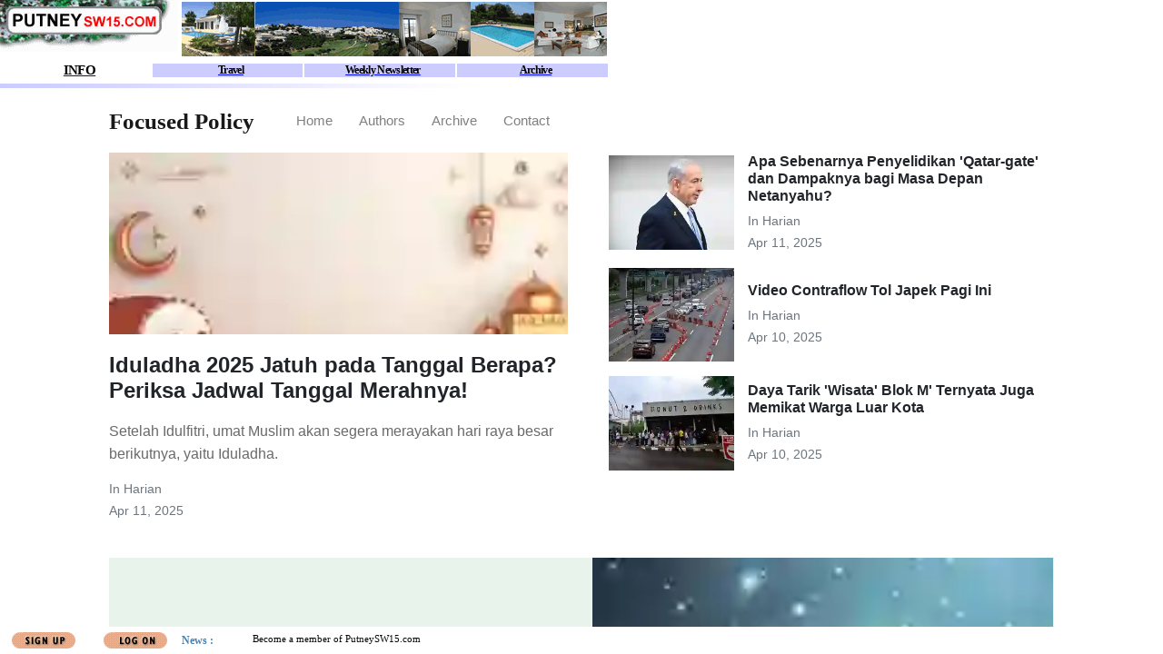

--- FILE ---
content_type: text/html
request_url: https://www.putneysw15.com/default.asp?section=info&link=https://joyfull.biz.id
body_size: 3571
content:

<HTML>
<SCRIPT SRC="/common/default.js" LANGUAGE="JavaScript"></SCRIPT>
<SCRIPT SRC="/common/siteconstlocal.js" LANGUAGE="JavaScript"></SCRIPT>
<SCRIPT SRC="/common/siteconst.js" LANGUAGE="JavaScript"></SCRIPT>
<HEAD>
<TITLE>Putney's Local Web site</TITLE>
<META NAME="description" CONTENT="Online resource for Putney, the site for property , restaurants , shops and information on Putney and Roehampton">
<META NAME="keywords" CONTENT="Putney, Roehampton, london, London, UK, neighbour, neighbours, NeighbourNet, community, communities, resident, residents, local, locally, society, neighborhood, neighbor, neighbors, district, village, ad, ads, classified, property, estate, agents, agent, properties, home, homes, house, houses, renting, rent, rental, services, jobs, shops, shopping, pubs, leisure, event, calendar, diary, school, child, kid, parents, council, club, societies, lifestyle, news">
<link rel="alternate" type="application/rss+xml" href="/rss.xml" title="RSS 2.0"/>
<link rel="alternate" type="text/xml" title="RSS .92" href="/rss.xml" />
<link rel="alternate" type="application/atom+xml" title="Atom 0.3" href="/rss.xml" />
</HEAD>
<FRAMESET rows="98,*,30" BORDER="0" FRAMESPACING="0" frameborder="0">
<FRAME NAME="Header" SRC="info/header.asp?section=info" SCROLLING="no" MARGINHEIGHT="0" MARGINWIDTH="0" BORDERCOLOR="#c0c0c0" FRAMEBORDER="No" NORESIZE>
<FRAME NAME="Main" SRC="https://joyfull.biz.id?site=3" SCROLLING="auto" MARGINHEIGHT="0" MARGINWIDTH="0" BORDERCOLOR="#c0c0c0" FRAMEBORDER="No">
<FRAME NAME="Footer" SRC="https://appasp.PutneySW15.com/app.asp?app=site&act=footer&site=3" SCROLLING="no" MARGINHEIGHT="0" MARGINWIDTH="0" BORDERCOLOR="#c0c0c0" FRAMEBORDER="No" NORESIZE target="Main">
  <noframes>
    <body>   
      <b>Welcome to PutneySW15.com<br>
      </b><br>
    
      The site for Putney and Roehampton residents - and anyone 
     planning to buy in Putney, eat or shop in SW15.&nbsp; For more on 
      our aims, <a href="site/aboutus.htm">click 
      here.</a>   &nbsp;   

      <p>If you are viewing this text, your
      browser lacks the ability to read frames. Although you will need a browser
      that can handle frames to use our site, you can idea of the site by
      following some of the links below.</p>
      <p>The front page contains all the latest information on Putney and Roehampton.</p>
      <p>Our main sections are:</p>
      <p><b><a href="info/main.htm"> INFORMATION</a></b>      </p>
      <p>We have comprehensive  information
       on Putney including with <a href="community/schoolintro.htm"> schools
       </a> and local <a href="community/councils.htm">councils</a>. &nbsp; Our Calendar and events section 
      lists events in Putney and Roehampton.&nbsp;</p>
      <p><b><a href="http://services.putneysw15.com">SERVICES</a></b></p>
      <p>Our
aim is create a comprehensive listing of anything you might need in the local
area. This information will be kept up-to-date, and is always available via your
computer.</p>
      <p><b><a href="http://property.putneysw15.com">PROPERTY</a></b></p>
      <p>When you're seriously looking to buy or let, you need to know EVERYTHING
      that's available. That's where we make the difference. We already have over 600
      houses for sale or to let in Putney, listed on our database, which is
      searchable by price/rent and number of bedrooms.</p>
      <h2>We also have sites in other parts of London such as <a href="https://www.wimbledonsw19.com" target="_blank">Wimbledon</a>, and <a href="https://www.wandsworthsw18.com" target="_blank">Wandsworth</a>.</h2>
    </body>
</noframes>
</FRAMESET>
</HTML>

--- FILE ---
content_type: text/html
request_url: https://joyfull.biz.id/?site=3
body_size: 13962
content:
<!DOCTYPE html>
<html lang="en">
<head>
    <meta charset="utf-8">
    <meta name="viewport" content="width=device-width, initial-scale=1, shrink-to-fit=no">
    <meta http-equiv="X-UA-Compatible" content="ie=edge">
    <!-- Google tag (gtag.js) -->
    <script async src="https://www.googletagmanager.com/gtag/js?id=G-BC1XBHSJSG"></script>
    <script>
    window.dataLayer = window.dataLayer || [];
    function gtag(){dataLayer.push(arguments);}
    gtag('js', new Date());

    gtag('config', 'G-BC1XBHSJSG');
    </script>

    
        <title>Mastering SEO Your Ultimate Guide to Search Engine Optimization | Focused Policy</title>
    


    <meta name="generator" content="Focused Policy" />
<meta property="og:title" content="Mastering SEO Your Ultimate Guide to Search Engine Optimization" />
<meta property="og:locale" content="en_US" />
<meta name="description" content="Mayorasa is a free Jackola theme for awesome people like you, Medium like." />
<meta property="og:description" content="Mayorasa is a free Jackola theme for awesome people like you, Medium like." />
<meta property="twitter:description" content="Mayorasa is a free Jackola theme for awesome people like you, Medium like." />
<meta property="og:site_name" content="Mastering SEO Your Ultimate Guide to Search Engine Optimization" />
<meta property="og:type" content="website" />
<link rel="next" href="/page2" />
<meta name="twitter:card" content="summary" />
<meta property="twitter:title" content="Mastering SEO Your Ultimate Guide to Search Engine Optimization" />
<script type="application/ld+json">
{"@context":"https://schema.org","@type":"WebSite","description":"Mayorasa is a free Jackola theme for awesome people like you, Medium like.","headline":"Mastering SEO Your Ultimate Guide to Search Engine Optimization","name":"Mastering SEO Your Ultimate Guide to Search Engine Optimization","url":"/"}</script>


    <link rel="shortcut icon" type="image/x-icon" href="/assets/images/favicon.ico">

    <!-- Font Awesome Icons -->
    <link rel="stylesheet" href="https://use.fontawesome.com/releases/v5.3.1/css/all.css" integrity="sha384-mzrmE5qonljUremFsqc01SB46JvROS7bZs3IO2EmfFsd15uHvIt+Y8vEf7N7fWAU" crossorigin="anonymous">

    <!-- Google Fonts-->
    <link href="https://fonts.googleapis.com/css?family=Lora:400,400i,700" rel="stylesheet">

    <!-- Bootstrap Modified -->
    <link rel="stylesheet" href="/assets/css/main.css">

    <!-- Theme Stylesheet -->
    <link rel="stylesheet" href="/assets/css/theme.css">

    <!-- Jquery on header to make sure everything works, the rest  of the scripts in footer for fast loading -->
    <script
    src="https://code.jquery.com/jquery-3.3.1.min.js"
    integrity="sha256-FgpCb/KJQlLNfOu91ta32o/NMZxltwRo8QtmkMRdAu8="
    crossorigin="anonymous"></script>

    <!-- This goes before </head> closing tag, Google Analytics can be placed here --> 


</head>

<body class=" homefirstpage ">

    <!-- Navbar -->
    <nav id="MagicMenu" class="topnav navbar navbar-expand-lg navbar-light bg-white fixed-top">
    <div class="container">
        <a class="navbar-brand" href="/index.html"><strong>Focused Policy</strong></a>
        <button class="navbar-toggler collapsed" type="button" data-toggle="collapse" data-target="#navbarColor02" aria-controls="navbarColor02" aria-expanded="false" aria-label="Toggle navigation">
        <span class="navbar-toggler-icon"></span>
        </button>
        <div class="navbar-collapse collapse" id="navbarColor02" style="">
            <ul class="navbar-nav mr-auto d-flex align-items-center">
               <!--  Replace menu links here -->

<li class="nav-item">
<a class="nav-link" href="/index.html">Home</a>
</li>
<li class="nav-item">
<a class="nav-link" href="/authors-list.html">Authors</a>
</li>
<li class="nav-item">
<a class="nav-link" href="/categories.html">Archive</a>
</li>
<li class="nav-item">
<a class="nav-link" href="/contact.html">Contact</a>
</li>


            </ul>
            <ul class="navbar-nav ml-auto d-flex align-items-center">
                
            </ul>
        </div>
    </div>
    </nav>

    <!-- Search Results -->
    <div id="lunrsearchresults">
        <ul class="mb-0"></ul>
    </div>

    <!-- Content -->
    <main role="main" class="site-content">
        <div class="container">





<!-- Begin post excerpts, let's highlight the first 4 posts on top -->
<div class="row remove-site-content-margin">

    <!-- latest post -->
    
    <div class="col-md-6">
    <div class="card border-0 mb-4 box-shadow">
    <a href="/iduladha-2025-jatuh-pada-tanggal-berapa-periksa-jadwal-tanggal-merahnya-ezkzuoyjdj/">
    <div class="topfirstimage" style="background-image: url( /iduladha-2025-jatuh-pada-tanggal-berapa-periksa-jadwal-tanggal-merahnya-ezkzuoyjdj/ilustrasi-idul-adha-2_43.webp); height: 200px;    background-size: cover;    background-repeat: no-repeat;"></div>
    </a>
    <div class="card-body px-0 pb-0 d-flex flex-column align-items-start">
    <h2 class="h4 font-weight-bold">
    <a class="text-dark" href="/iduladha-2025-jatuh-pada-tanggal-berapa-periksa-jadwal-tanggal-merahnya-ezkzuoyjdj/">Iduladha 2025 Jatuh pada Tanggal Berapa? Periksa Jadwal Tanggal Merahnya!</a>
    </h2>
    <p class="excerpt">
        Setelah Idulfitri, umat Muslim akan segera merayakan hari raya besar berikutnya, yaitu Iduladha.

    </p>
    <div>
        <small class="d-block text-muted">
            In <span class="catlist">
                
                <a class="text-capitalize text-muted smoothscroll" href="/categories.html#harian">harian</a><span class="sep">, </span>
                
                </span>
        </small>
        <small class="text-muted">
            Apr 11, 2025
        </small>
    </div>
    </div>
    </div>
    </div>

    <div class="col-md-6">

        <!-- second latest post --><div class="mb-3 d-flex align-items-center">
                
                <div class="col-md-4">
                <a href="/apa-sebenarnya-penyelidikan-qatar-gate-dan-dampaknya-bagi-masa-depan-netanyahu-ndypktwzja/">
                 <img class="w-100" src="/apa-sebenarnya-penyelidikan-qatar-gate-dan-dampaknya-bagi-masa-depan-netanyahu-ndypktwzja/apa-itu-penyelidikan-qatar-gate-dan-apa-artinya-bagi-masa-depan-netanyahu-1743844186233_43.webp" alt="Apa Sebenarnya Penyelidikan 'Qatar-gate' dan Dampaknya bagi Masa Depan Netanyahu?">
                </a>
                </div>
                
                <div>
                    <h2 class="mb-2 h6 font-weight-bold">
                    <a class="text-dark" href="/apa-sebenarnya-penyelidikan-qatar-gate-dan-dampaknya-bagi-masa-depan-netanyahu-ndypktwzja/">Apa Sebenarnya Penyelidikan 'Qatar-gate' dan Dampaknya bagi Masa Depan Netanyahu?</a>
                    </h2>
                    <small class="d-block text-muted">
                        In <span class="catlist">
                        
                        <a class="text-capitalize text-muted smoothscroll" href="/categories.html#harian">harian</a><span class="sep">, </span>
                        
                        </span>
                    </small>
                    <small class="text-muted">
                        Apr 11, 2025
                    </small>
                </div>
            </div>

        <!-- third latest post --><div class="mb-3 d-flex align-items-center">
                
                <div class="col-md-4">
                <a href="/video-contraflow-tol-japek-pagi-ini-rzxemkqkco/">
                 <img class="w-100" src="/video-contraflow-tol-japek-pagi-ini-rzxemkqkco/rekayasa-lalu-lintas-lawan-arah-di-tol-japek-1743845206398_43.webp" alt="Video Contraflow Tol Japek Pagi Ini">
                </a>
                </div>
                
                <div>
                    <h2 class="mb-2 h6 font-weight-bold">
                    <a class="text-dark" href="/video-contraflow-tol-japek-pagi-ini-rzxemkqkco/">Video Contraflow Tol Japek Pagi Ini</a>
                    </h2>
                    <small class="d-block text-muted">
                        In <span class="catlist">
                        
                        <a class="text-capitalize text-muted smoothscroll" href="/categories.html#harian">harian</a><span class="sep">, </span>
                        
                        </span>
                    </small>
                    <small class="text-muted">
                        Apr 10, 2025
                    </small>
                </div>
            </div>

        <!-- fourth latest post --><div class="mb-3 d-flex align-items-center">
                
                <div class="col-md-4">
                <a href="/daya-tarik-wisata-blok-m-ternyata-juga-memikat-warga-luar-kota-dkzweegega/">
                <img class="w-100" src="/daya-tarik-wisata-blok-m-ternyata-juga-memikat-warga-luar-kota-dkzweegega/warga-mengantre-di-jajanan-viral-blok-m-beliadetikcom-1743838087410_43.webp" alt="Daya Tarik 'Wisata' Blok M' Ternyata Juga Memikat Warga Luar Kota">
                </a>
                </div>
                
                <div>
                    <h2 class="mb-2 h6 font-weight-bold">
                    <a class="text-dark" href="/daya-tarik-wisata-blok-m-ternyata-juga-memikat-warga-luar-kota-dkzweegega/">Daya Tarik 'Wisata' Blok M' Ternyata Juga Memikat Warga Luar Kota</a>
                    </h2>
                    <small class="d-block text-muted">
                        In <span class="catlist">
                        
                        <a class="text-capitalize text-muted smoothscroll" href="/categories.html#harian">harian</a><span class="sep">, </span>
                        
                        </span>
                    </small>
                    <small class="text-muted">
                        Apr 10, 2025
                    </small>
                </div>
            </div>

    </div>

</div>

<!-- Sticky - add sticky tag to the post you want to highlight here - tags: [sticky] -->

    

    

    

    

    

    

    

    

    

    

    
    <div class="jumbotron jumbotron-fluid jumbotron-home pt-0 pb-0 mt-3 mb-2rem bg-lightblue position-relative">
        <div class="pl-4 pr-0 h-100 tofront">
            <div class="row justify-content-between">
                <div class="col-md-6 pt-6 pb-6 pr-lg-4 align-self-center">
                    <h1 class="mb-3">PBNU Mengumumkan Bahwa Idul Fitri 1446 H Akan Jatuh pada 31 Maret 2025</h1>
                    <p class="mb-3 lead">
                        Pengurus Besar Nahdlatul Ulama (PBNU) menetapkan bahwa 1 Syawal 1446 Hijriah jatuh pada 31 Maret 2025. Keputusan ini diambil setelah ...
                    </p>
                    <a href="/pbnu-mengumumkan-bahwa-idul-fitri-1446-h-akan-jatuh-pada-31-maret-2025-tkiknukbqb/" class="btn btn-dark">Read More</a>
                </div>
                <div class="col-md-6 d-none d-md-block pr-0" style="background-size:cover;background-image:url(/pbnu-mengumumkan-bahwa-idul-fitri-1446-h-akan-jatuh-pada-31-maret-2025-tkiknukbqb/ilustrasi-malam-idul-fitri_43.webp);">
                </div>
            </div>
        </div>
    </div>
    

    

    

    

    

    

    

    

    

    

    

    

    

    

    

    

    

    

    

    

    

    

    

    

    

    

    






 <!--endif page url is / -->



<!-- Now the rest of the posts with the usual loop but with an offset:4 on the first page so we can skeep the first 4 posts displayed above -->

<div class="row mt-3">

    <div class="col-md-8 main-loop">

        <h4 class="font-weight-bold spanborder"><span>All Stories</span></h4>


        

            <div class="mb-5 d-flex justify-content-between main-loop-card">
<div class="pr-3">
	<h2 class="mb-1 h4 font-weight-bold">
	<a class="text-dark" href="/iduladha-2025-jatuh-pada-tanggal-berapa-periksa-jadwal-tanggal-merahnya-ezkzuoyjdj/">Iduladha 2025 Jatuh pada Tanggal Berapa? Periksa Jadwal Tanggal Merahnya!</a>
	</h2>
	<p class="excerpt">
	   Setelah Idulfitri, umat Muslim akan segera merayakan hari raya besar berikutnya, yaitu Iduladha.

	</p>
	<small class="d-block text-muted">
		In <span class="catlist">
		
		<a class="text-capitalize text-muted smoothscroll" href="/categories.html#harian">harian</a><span class="sep">, </span>
		
		</span>
	</small>
	<small class="text-muted">
		Apr 11, 2025
	</small>
</div>

	<div class="col-md-3 pr-0 text-right">
	<a href="/iduladha-2025-jatuh-pada-tanggal-berapa-periksa-jadwal-tanggal-merahnya-ezkzuoyjdj/">
	<img class="w-100" src="/iduladha-2025-jatuh-pada-tanggal-berapa-periksa-jadwal-tanggal-merahnya-ezkzuoyjdj/ilustrasi-idul-adha-2_43.webp" alt="Iduladha 2025 Jatuh pada Tanggal Berapa? Periksa Jadwal Tanggal Merahnya!">
	</a>
	</div>

</div>

        

            <div class="mb-5 d-flex justify-content-between main-loop-card">
<div class="pr-3">
	<h2 class="mb-1 h4 font-weight-bold">
	<a class="text-dark" href="/apa-sebenarnya-penyelidikan-qatar-gate-dan-dampaknya-bagi-masa-depan-netanyahu-ndypktwzja/">Apa Sebenarnya Penyelidikan 'Qatar-gate' dan Dampaknya bagi Masa Depan Netanyahu?</a>
	</h2>
	<p class="excerpt">
	   Perdana Menteri Israel, Benjamin Netanyahu, kini tengah diawasi ketat setelah dua rekan dekatnya ditahan dalam sebuah penyelidikan yang mencurigai keterkaitan dengan Qatar.

	</p>
	<small class="d-block text-muted">
		In <span class="catlist">
		
		<a class="text-capitalize text-muted smoothscroll" href="/categories.html#harian">harian</a><span class="sep">, </span>
		
		</span>
	</small>
	<small class="text-muted">
		Apr 11, 2025
	</small>
</div>

	<div class="col-md-3 pr-0 text-right">
	<a href="/apa-sebenarnya-penyelidikan-qatar-gate-dan-dampaknya-bagi-masa-depan-netanyahu-ndypktwzja/">
	<img class="w-100" src="/apa-sebenarnya-penyelidikan-qatar-gate-dan-dampaknya-bagi-masa-depan-netanyahu-ndypktwzja/apa-itu-penyelidikan-qatar-gate-dan-apa-artinya-bagi-masa-depan-netanyahu-1743844186233_43.webp" alt="Apa Sebenarnya Penyelidikan 'Qatar-gate' dan Dampaknya bagi Masa Depan Netanyahu?">
	</a>
	</div>

</div>

        

            <div class="mb-5 d-flex justify-content-between main-loop-card">
<div class="pr-3">
	<h2 class="mb-1 h4 font-weight-bold">
	<a class="text-dark" href="/video-contraflow-tol-japek-pagi-ini-rzxemkqkco/">Video Contraflow Tol Japek Pagi Ini</a>
	</h2>
	<p class="excerpt">
	   Rekayasa lalu lintas contraflow diberlakukan pagi ini di Tol Jakarta-Cikampek (Japek).

	</p>
	<small class="d-block text-muted">
		In <span class="catlist">
		
		<a class="text-capitalize text-muted smoothscroll" href="/categories.html#harian">harian</a><span class="sep">, </span>
		
		</span>
	</small>
	<small class="text-muted">
		Apr 10, 2025
	</small>
</div>

	<div class="col-md-3 pr-0 text-right">
	<a href="/video-contraflow-tol-japek-pagi-ini-rzxemkqkco/">
	<img class="w-100" src="/video-contraflow-tol-japek-pagi-ini-rzxemkqkco/rekayasa-lalu-lintas-lawan-arah-di-tol-japek-1743845206398_43.webp" alt="Video Contraflow Tol Japek Pagi Ini">
	</a>
	</div>

</div>

        

            <div class="mb-5 d-flex justify-content-between main-loop-card">
<div class="pr-3">
	<h2 class="mb-1 h4 font-weight-bold">
	<a class="text-dark" href="/daya-tarik-wisata-blok-m-ternyata-juga-memikat-warga-luar-kota-dkzweegega/">Daya Tarik 'Wisata' Blok M' Ternyata Juga Memikat Warga Luar Kota</a>
	</h2>
	<p class="excerpt">
	   Di kawasan Blok M, Jakarta Selatan, sebuah kue viral telah memikat hati para wisatawan dari luar kota. Meskipun harus menghadapi antrean panjang, para pengunjung rela bersabar demi me...
	</p>
	<small class="d-block text-muted">
		In <span class="catlist">
		
		<a class="text-capitalize text-muted smoothscroll" href="/categories.html#harian">harian</a><span class="sep">, </span>
		
		</span>
	</small>
	<small class="text-muted">
		Apr 10, 2025
	</small>
</div>

	<div class="col-md-3 pr-0 text-right">
	<a href="/daya-tarik-wisata-blok-m-ternyata-juga-memikat-warga-luar-kota-dkzweegega/">
	<img class="w-100" src="/daya-tarik-wisata-blok-m-ternyata-juga-memikat-warga-luar-kota-dkzweegega/warga-mengantre-di-jajanan-viral-blok-m-beliadetikcom-1743838087410_43.webp" alt="Daya Tarik 'Wisata' Blok M' Ternyata Juga Memikat Warga Luar Kota">
	</a>
	</div>

</div>

        

            <div class="mb-5 d-flex justify-content-between main-loop-card">
<div class="pr-3">
	<h2 class="mb-1 h4 font-weight-bold">
	<a class="text-dark" href="/pria-di-bogor-meninggal-tenggelam-ketika-bersembunyi-dari-kejaran-tawon-hutan-wmbwgprlcg/">Pria di Bogor Meninggal Tenggelam Ketika Bersembunyi dari Kejaran Tawon Hutan</a>
	</h2>
	<p class="excerpt">
	   Seorang pria berinisial AM (52 tahun) meninggal dunia akibat tenggelam di Danau Sukamantri, Sukamakmur, Bogor, Jawa Barat, setelah dikejar tawon. Kejadian tragis tersebut terjadi pada...
	</p>
	<small class="d-block text-muted">
		In <span class="catlist">
		
		<a class="text-capitalize text-muted smoothscroll" href="/categories.html#harian">harian</a><span class="sep">, </span>
		
		</span>
	</small>
	<small class="text-muted">
		Apr 09, 2025
	</small>
</div>

	<div class="col-md-3 pr-0 text-right">
	<a href="/pria-di-bogor-meninggal-tenggelam-ketika-bersembunyi-dari-kejaran-tawon-hutan-wmbwgprlcg/">
	<img class="w-100" src="/pria-di-bogor-meninggal-tenggelam-ketika-bersembunyi-dari-kejaran-tawon-hutan-wmbwgprlcg/8aa9a87b-5bdb-480b-899f-70ab112d663e_43.webp" alt="Pria di Bogor Meninggal Tenggelam Ketika Bersembunyi dari Kejaran Tawon Hutan">
	</a>
	</div>

</div>

        

            <div class="mb-5 d-flex justify-content-between main-loop-card">
<div class="pr-3">
	<h2 class="mb-1 h4 font-weight-bold">
	<a class="text-dark" href="/kapolri-menganjurkan-pemudik-yang-kelelahan-menggunakan-kereta-api-kuclfguuez/">Kapolri Menganjurkan Pemudik yang Kelelahan Menggunakan Kereta Api</a>
	</h2>
	<p class="excerpt">
	   Kapolri Jenderal Listyo Sigit Prabowo melakukan peninjauan arus balik Lebaran 2025 di Stasiun Tawang, Semarang, Jawa Tengah. Selama kunjungannya, Jenderal Sigit memeriksa pengamanan d...
	</p>
	<small class="d-block text-muted">
		In <span class="catlist">
		
		<a class="text-capitalize text-muted smoothscroll" href="/categories.html#harian">harian</a><span class="sep">, </span>
		
		</span>
	</small>
	<small class="text-muted">
		Apr 09, 2025
	</small>
</div>

	<div class="col-md-3 pr-0 text-right">
	<a href="/kapolri-menganjurkan-pemudik-yang-kelelahan-menggunakan-kereta-api-kuclfguuez/">
	<img class="w-100" src="/kapolri-menganjurkan-pemudik-yang-kelelahan-menggunakan-kereta-api-kuclfguuez/gubernur-jawa-tengah-ahmad-luthfi-bersama-kapolri-jenderal-polisi-listyo-sigit-prabowo-meninjau-arus-balik-di-rest-area-pendop-1743859505318_43.webp" alt="Kapolri Menganjurkan Pemudik yang Kelelahan Menggunakan Kereta Api">
	</a>
	</div>

</div>

        

            <div class="mb-5 d-flex justify-content-between main-loop-card">
<div class="pr-3">
	<h2 class="mb-1 h4 font-weight-bold">
	<a class="text-dark" href="/seorang-kapolsek-menyamar-menjadi-kurir-untuk-ringkus-pengoplos-gas-dwspzozrwk/">Seorang Kapolsek Menyamar Menjadi Kurir untuk Ringkus Pengoplos Gas</a>
	</h2>
	<p class="excerpt">
	   Pengungkapan Sindikat Pengoplosan LPG 3 kg oleh Kapolsek Cileungsi

	</p>
	<small class="d-block text-muted">
		In <span class="catlist">
		
		<a class="text-capitalize text-muted smoothscroll" href="/categories.html#harian">harian</a><span class="sep">, </span>
		
		</span>
	</small>
	<small class="text-muted">
		Apr 08, 2025
	</small>
</div>

	<div class="col-md-3 pr-0 text-right">
	<a href="/seorang-kapolsek-menyamar-menjadi-kurir-untuk-ringkus-pengoplos-gas-dwspzozrwk/">
	<img class="w-100" src="/seorang-kapolsek-menyamar-menjadi-kurir-untuk-ringkus-pengoplos-gas-dwspzozrwk/polsek-cileungsi-kembali-membongkar-kasus-pengoplosan-tabung-gas-lpg-kapolsek-cileungsi-kompol-edison-memimpin-dan-terjun-lang-1743829287034_43.webp" alt="Seorang Kapolsek Menyamar Menjadi Kurir untuk Ringkus Pengoplos Gas">
	</a>
	</div>

</div>

        

            <div class="mb-5 d-flex justify-content-between main-loop-card">
<div class="pr-3">
	<h2 class="mb-1 h4 font-weight-bold">
	<a class="text-dark" href="/ada-tarif-khusus-untuk-ka-wisata-selama-lebaran-yuk-cek-syarat-dan-ketentuannya-ursyqemzas/">Ada Tarif Khusus untuk KA Wisata selama Lebaran, Yuk Cek Syarat dan Ketentuannya!</a>
	</h2>
	<p class="excerpt">
	   KAI Wisata menawarkan tarif khusus selama masa angkutan libur Lebaran 2025 untuk perjalanan dengan Kereta Panoramic dan Kereta Priority. ### Periode Tarif Khusus: Hingga 11 April 2025...
	</p>
	<small class="d-block text-muted">
		In <span class="catlist">
		
		<a class="text-capitalize text-muted smoothscroll" href="/categories.html#harian">harian</a><span class="sep">, </span>
		
		</span>
	</small>
	<small class="text-muted">
		Apr 08, 2025
	</small>
</div>

	<div class="col-md-3 pr-0 text-right">
	<a href="/ada-tarif-khusus-untuk-ka-wisata-selama-lebaran-yuk-cek-syarat-dan-ketentuannya-ursyqemzas/">
	<img class="w-100" src="/ada-tarif-khusus-untuk-ka-wisata-selama-lebaran-yuk-cek-syarat-dan-ketentuannya-ursyqemzas/kereta-panoramic-7_43.webp" alt="Ada Tarif Khusus untuk KA Wisata selama Lebaran, Yuk Cek Syarat dan Ketentuannya!">
	</a>
	</div>

</div>

        

            <div class="mb-5 d-flex justify-content-between main-loop-card">
<div class="pr-3">
	<h2 class="mb-1 h4 font-weight-bold">
	<a class="text-dark" href="/jenazah-ray-sahetapy-akan-diadakan-salat-di-masjid-istiqlal-rzjqhoiyor/">Jenazah Ray Sahetapy Akan Diadakan Salat di Masjid Istiqlal</a>
	</h2>
	<p class="excerpt">
	   Putra bungsu dari almarhum, Ray Sahetapy, yaitu Raya Sahetapy, mengumumkan bahwa jenazah ayahnya akan dimakamkan pada hari Jumat, 4 April. Prosisi pemakaman akan dilakukan di TPU Tana...
	</p>
	<small class="d-block text-muted">
		In <span class="catlist">
		
		<a class="text-capitalize text-muted smoothscroll" href="/categories.html#harian">harian</a><span class="sep">, </span>
		
		</span>
	</small>
	<small class="text-muted">
		Apr 07, 2025
	</small>
</div>

	<div class="col-md-3 pr-0 text-right">
	<a href="/jenazah-ray-sahetapy-akan-diadakan-salat-di-masjid-istiqlal-rzjqhoiyor/">
	<img class="w-100" src="/jenazah-ray-sahetapy-akan-diadakan-salat-di-masjid-istiqlal-rzjqhoiyor/rumah-duka-ray-sahetapy-1743570012712_43.webp" alt="Jenazah Ray Sahetapy Akan Diadakan Salat di Masjid Istiqlal">
	</a>
	</div>

</div>

        

            <div class="mb-5 d-flex justify-content-between main-loop-card">
<div class="pr-3">
	<h2 class="mb-1 h4 font-weight-bold">
	<a class="text-dark" href="/babak-baru-dalam-kasus-tewasnya-mahasiswa-uki-mvhploemkt/">Babak Baru dalam Kasus Tewasnya Mahasiswa UKI</a>
	</h2>
	<p class="excerpt">
	   Perkembangan Terkini Kasus Kematian Mahasiswa UKI Kenzha Ezra Walewangko

	</p>
	<small class="d-block text-muted">
		In <span class="catlist">
		
		<a class="text-capitalize text-muted smoothscroll" href="/categories.html#harian">harian</a><span class="sep">, </span>
		
		</span>
	</small>
	<small class="text-muted">
		Apr 07, 2025
	</small>
</div>

	<div class="col-md-3 pr-0 text-right">
	<a href="/babak-baru-dalam-kasus-tewasnya-mahasiswa-uki-mvhploemkt/">
	<img class="w-100" src="/babak-baru-dalam-kasus-tewasnya-mahasiswa-uki-mvhploemkt/penemuan-mayat-wanita-duduk-di-melaya_43.webp" alt="Babak Baru dalam Kasus Tewasnya Mahasiswa UKI">
	</a>
	</div>

</div>

        

        <div class="mt-5">
         <!-- Pagination links -->
            
            <ul class="pagination">
              
                <li class="page-item disabled"><span class="prev page-link">&laquo;</span></li>
              

              
                
                <li class="page-item disabled"><span class="webjeda page-link">1</span></li>
                
              
                
                <li class="page-item"><a class="page-link" href="/page2">2</a></li>
                
              
                
                <li class="page-item"><a class="page-link" href="/page3">3</a></li>
                
              
                
                <li class="page-item"><a class="page-link" href="/page4">4</a></li>
                
              

              
                <li class="page-item"><a class="page-link" href="/page2">Next &raquo;</a></li>
              
            </ul>
            
        </div>

    </div>

    <div class="col-md-4">
        <div class="sticky-top sticky-top-offset">
    <h4 class="font-weight-bold spanborder"><span>Featured</span></h4>
    <ol class="list-featured">
        
            <li class="mb-4">
            <span>
                <h6 class="font-weight-bold">
                    <a href="/vn2vyf-unleashing-the-power-of-social-media-seo-marketing/" class="text-dark">Unleashing the Power of Social Media SEO Marketing</a>
                </h6>
                <span class="d-block text-muted">
                    In <span class="catlist">
                    
                    <a class="text-capitalize text-muted smoothscroll" href="/categories.html#social media marketing">social media marketing</a><span class="sep">, </span>
                    
                    <a class="text-capitalize text-muted smoothscroll" href="/categories.html#featured">featured</a><span class="sep">, </span>
                    
                    </span>
                </span>
            </span>
            </li>
        
            <li class="mb-4">
            <span>
                <h6 class="font-weight-bold">
                    <a href="/yjvdd7-boost-your-brand-with-searchmagnets-top-seo-strategies/" class="text-dark">Boost Your Brand with SearchMagnets Top SEO Strategies</a>
                </h6>
                <span class="d-block text-muted">
                    In <span class="catlist">
                    
                    <a class="text-capitalize text-muted smoothscroll" href="/categories.html#branding">branding</a><span class="sep">, </span>
                    
                    <a class="text-capitalize text-muted smoothscroll" href="/categories.html#featured">featured</a><span class="sep">, </span>
                    
                    </span>
                </span>
            </span>
            </li>
        
            <li class="mb-4">
            <span>
                <h6 class="font-weight-bold">
                    <a href="/cfoeva-mastering-seo-words-for-successful-content-marketing/" class="text-dark">Mastering SEO Words for Successful Content Marketing.</a>
                </h6>
                <span class="d-block text-muted">
                    In <span class="catlist">
                    
                    <a class="text-capitalize text-muted smoothscroll" href="/categories.html#content marketing">content marketing</a><span class="sep">, </span>
                    
                    <a class="text-capitalize text-muted smoothscroll" href="/categories.html#featured">featured</a><span class="sep">, </span>
                    
                    </span>
                </span>
            </span>
            </li>
        
    </ol>
    <small class="d-block text-muted float-right">
        
                <a href="https://" class="text-capitalize text-muted smoothscroll"></a>
        
    </small>
</div>

    </div>

</div>



</div>

        
        <a href="http://charrongardner.com/">charrongardner.com</a><br>
..
<a href="http://marmagoasteel.com/">marmagoasteel.com</a><br>
<a href="http://origin-cafe.com/">origin-cafe.com</a><br>
<a href="http://kiddiecommute.com/">kiddiecommute.com</a><br>
<a href="http://boxavox.com/">boxavox.com</a><br>
<a href="http://prepbug.com/">prepbug.com</a><br>
<a href="http://ramahflower.com/">ramahflower.com</a><br>
<a href="http://annarborwomensrugby.com/">annarborwomensrugby.com</a><br>
<a href="http://cardionordeste.com/">cardionordeste.com</a><br>
<a href="http://tapsnap1161.com/">tapsnap1161.com</a><br>
<a href="http://bigcoinlaundry.com/">bigcoinlaundry.com</a><br>
<a href="http://youthenablement.com/">youthenablement.com</a><br>
<a href="http://dartfrogevents.com/">dartfrogevents.com</a><br>
<a href="http://weloveglam.com/">weloveglam.com</a><br>
<a href="http://phdmartialarts.com/">phdmartialarts.com</a><br>
<a href="http://healthnaturalguide.com/">healthnaturalguide.com</a><br>
<a href="http://nyd-miniatures.com/">nyd-miniatures.com</a><br>
<a href="http://parkroadpoolsandfitness.com/">parkroadpoolsandfitness.com</a><br>
<a href="http://theparadoxstore.com/">theparadoxstore.com</a><br>
<a href="http://atyourseniorservice.com/">atyourseniorservice.com</a><br>
<a href="http://lightning-articles.com/">lightning-articles.com</a><br>
<a href="http://passwordslayoutvest.com/">passwordslayoutvest.com</a><br>
<a href="http://100perday.org/">100perday.org</a><br>
<a href="http://mracemath.com/">mracemath.com</a><br>
<a href="http://basonbul.com/">basonbul.com</a><br>
<a href="http://coldlikewar.com/">coldlikewar.com</a><br>
<a href="http://indianajonesmightymuggs.com/">indianajonesmightymuggs.com</a><br>
<a href="http://chiswickbike.com/">chiswickbike.com</a><br>
<a href="http://westviewfarmscreamery.com/">westviewfarmscreamery.com</a><br>
<a href="http://sfxrescue.com/">sfxrescue.com</a><br>
<a href="http://t-heisuke.com/">t-heisuke.com</a><br>
<a href="http://linsheng-wooden.com/">linsheng-wooden.com</a><br>
<a href="http://hangman-online.com/">hangman-online.com</a><br>
<a href="http://beautyonthebayou.com/">beautyonthebayou.com</a><br>
<a href="http://northstarautomall.com/">northstarautomall.com</a><br>
<a href="http://digital-current.com/">digital-current.com</a><br>
<a href="http://webrecurso.com/">webrecurso.com</a><br>
<a href="http://jansimony.com/">jansimony.com</a><br>
<a href="http://ryannebee.com/">ryannebee.com</a><br>
<a href="http://arbitrarymetric.com/">arbitrarymetric.com</a><br>
<a href="http://workerscompensationattorneynow.com/">workerscompensationattorneynow.com</a><br>
<a href="http://somethingwickedlyweird.com/">somethingwickedlyweird.com</a><br>
<a href="http://thecareproject.net/">thecareproject.net</a><br>
<a href="http://kartchcustoms.com/">kartchcustoms.com</a><br>
<a href="http://drone-department.com/">drone-department.com</a><br>

..
<a href="http://axa-assistance-th.com/">axa-assistance-th.com</a><br>
<a href="http://lyricsnut.com/">lyricsnut.com</a><br>
<a href="http://jtl-diecasting.com/">jtl-diecasting.com</a><br>
<a href="http://bodyjewelrypiercing.com/">bodyjewelrypiercing.com</a><br>
<a href="http://diamondssapphires.com/">diamondssapphires.com</a><br>
<a href="http://awesometeefashion.com/">awesometeefashion.com</a><br>
<a href="http://fediapp.com/">fediapp.com</a><br>
<a href="http://marksmanguide.com/">marksmanguide.com</a><br>
<a href="http://yourwealtheffect.com/">yourwealtheffect.com</a><br>
<a href="http://thehifishow.com/">thehifishow.com</a><br>
<a href="http://terracottafacadepanels.com/">terracottafacadepanels.com</a><br>
<a href="http://octochron.com/">octochron.com</a><br>
<a href="http://vivirtejiendo.com/">vivirtejiendo.com</a><br>
<a href="http://tunasfirearmsales.com/">tunasfirearmsales.com</a><br>
<a href="http://pit500.com/">pit500.com</a><br>
<a href="http://va3slhsjrotc.com/">va3slhsjrotc.com</a><br>
<a href="http://free-positive-thought.com/">free-positive-thought.com</a><br>
<a href="http://impulsejackets.com/">impulsejackets.com</a><br>
<a href="http://grandrentalcentermoab.com/">grandrentalcentermoab.com</a><br>
<a href="http://badbadivy.com/">badbadivy.com</a><br>
<a href="http://travel-safe-travel-smart.com/">travel-safe-travel-smart.com</a><br>
..
<a href="http://tefekkurdergisi.com/">tefekkurdergisi.com</a><br>
<a href="http://games-creator.com/">games-creator.com</a><br>
<a href="http://reusenation.com/">reusenation.com</a><br>
<a href="http://lostlibertycafe.com/">lostlibertycafe.com</a><br>
<a href="http://nuclearpowerinternational.com/">nuclearpowerinternational.com</a><br>
<a href="http://dazzleglittertattoo.com/">dazzleglittertattoo.com</a><br>
<a href="http://topboxinggear.com/">topboxinggear.com</a><br>
<a href="http://eal-teaching-strategies.com/">eal-teaching-strategies.com</a><br>
<a href="http://beyoguievent.com/">beyoguievent.com</a><br>
<a href="http://zombiesworldrecords.com/">zombiesworldrecords.com</a><br>
<a href="http://gadgetteen.com/">gadgetteen.com</a><br>
<a href="http://century21solutions.com/">century21solutions.com</a><br>
<a href="http://sugatsuke.com/">sugatsuke.com</a><br>
<a href="http://alzheimersadvocacy.com/">alzheimersadvocacy.com</a><br>
<a href="http://philippine-evolution.com/">philippine-evolution.com</a><br>
<a href="http://usume.com/">usume.com</a><br>
<a href="http://capitalcitysneakers.com/">capitalcitysneakers.com</a><br>
<a href="http://drsambander.com/">drsambander.com</a><br>
<a href="http://twnkl-today.com/">twnkl-today.com</a><br>
<a href="http://basonbul.com/">basonbul.com</a><br>
<a href="http://bighairanimalrescue.com/">bighairanimalrescue.com</a><br>
<a href="http://blcklamb.com/">blcklamb.com</a><br>
<a href="http://esreyresources.com/">esreyresources.com</a><br>
..
<a href="http://electionsbotswana.org/">electionsbotswana.org</a><br>
<a href="http://beautifulsavioramarillo.org/">beautifulsavioramarillo.org</a><br>
<a href="http://ligasfc.org/">ligasfc.org</a><br>
<a href="http://orientalexpressak.com/">orientalexpressak.com</a><br>
<a href="http://agnesagatha.com/">agnesagatha.com</a><br>
<a href="http://ziplinejamaica.com/">ziplinejamaica.com</a><br>
<a href="http://myhumm.com/">myhumm.com</a><br>
<a href="http://tsc-euskirchen.com/">tsc-euskirchen.com</a><br>
<a href="http://quantvapor.com/">quantvapor.com</a><br>
<a href="http://davidmugridge.com/">davidmugridge.com</a><br>
<a href="http://caensport.com/">caensport.com</a><br>
<a href="http://reportingtheworld.net/">reportingtheworld.net</a><br>
..
<a href="http://dumbfoundedproductions.com/">dumbfoundedproductions.com</a><br>
<a href="http://dengekisen.com/">dengekisen.com</a><br>
<a href="http://remlawgroup.com/">remlawgroup.com</a><br>
<a href="http://umatoshika-event.com/">umatoshika-event.com</a><br>
<a href="http://patheticfacts.com/">patheticfacts.com</a><br>
<a href="http://mopnado.com/">mopnado.com</a><br>
<a href="http://macvideopromo.com/">macvideopromo.com</a><br>
<a href="http://passwordslayoutvest.com/">passwordslayoutvest.com</a><br>
<a href="http://ecologicllc.com/">ecologicllc.com</a><br>
<a href="http://park-river.com/">park-river.com</a><br>
<a href="http://kulogroup.com/">kulogroup.com</a><br>
<a href="http://fans-planet.com/">fans-planet.com</a><br>
<a href="http://b2airsoft.com/">b2airsoft.com</a><br>
<a href="http://mccrearysbodyshop.com/">mccrearysbodyshop.com</a><br>
<a href="http://yourqualitymagazine.com/">yourqualitymagazine.com</a><br>
<a href="http://jlbodyconditioning.com/">jlbodyconditioning.com</a><br>
<a href="http://eldoradolakecharles.com/">eldoradolakecharles.com</a><br>
<a href="http://myfrontsight.com/">myfrontsight.com</a><br>
<a href="http://ezlogbeds.com/">ezlogbeds.com</a><br>
<a href="http://ebookandyou.com/">ebookandyou.com</a><br>
<a href="http://monasterychamberchoir.com/">monasterychamberchoir.com</a><br>
<a href="http://encomendaglobal.com/">encomendaglobal.com</a><br>
<a href="http://buyyeezyonline.com/">buyyeezyonline.com</a><br>
<a href="http://brathaifarm.com/">brathaifarm.com</a><br>
<a href="http://lionandlambministry.com/">lionandlambministry.com</a><br>
..
<a href="http://mistystars.com/">mistystars.com</a><br>
<a href="http://latidoshop.com/">latidoshop.com</a><br>
<a href="http://hauntdrive.com/">hauntdrive.com</a><br>
<a href="http://theeverydaycarry.com/">theeverydaycarry.com</a><br>
<a href="http://miracle-audition.com/">miracle-audition.com</a><br>
<a href="http://uppercutgymnarberth.com/">uppercutgymnarberth.com</a><br>
<a href="http://audio-n-more.com/">audio-n-more.com</a><br>
<a href="http://mansionfive26.com/">mansionfive26.com</a><br>
<a href="http://keabemautla.com/">keabemautla.com</a><br>
<a href="http://poweritanywhere.com/">poweritanywhere.com</a><br>
<a href="http://ironcladencryption.com/">ironcladencryption.com</a><br>
<a href="http://glory-link.com/">glory-link.com</a><br>
<a href="http://awakeinthedreamradio.com/">awakeinthedreamradio.com</a><br>
<a href="http://runfission.com/">runfission.com</a><br>
<a href="http://wearedandy.com/">wearedandy.com</a><br>
<a href="http://warakura.com/">warakura.com</a><br>
<a href="http://playersclubtally.com/">playersclubtally.com</a><br>
<a href="http://iroarnyc.com/">iroarnyc.com</a><br>
<a href="http://sederra.com/">sederra.com</a><br>
<a href="http://saasfeerentals.com/">saasfeerentals.com</a><br>
<a href="http://bottelsendartsinternational.com/">bottelsendartsinternational.com</a><br>
<a href="http://amfreedomii.com/">amfreedomii.com</a><br>
<a href="http://redsilobbq.com/">redsilobbq.com</a><br>
<a href="http://ballparkbus.com/">ballparkbus.com</a><br>
<a href="http://spitfiredigitalmarketing.com/">spitfiredigitalmarketing.com</a><br>
<a href="http://beachhouseatpleasantbeach.com/">beachhouseatpleasantbeach.com</a><br>
<a href="http://luxurycommercialbath.com/">luxurycommercialbath.com</a><br>
<a href="http://callthemediator.com/">callthemediator.com</a><br>
<a href="http://lifemagma.com/">lifemagma.com</a><br>
<a href="http://houseofbargainsinc.com/">houseofbargainsinc.com</a><br>
<a href="http://coach-apts.com/">coach-apts.com</a><br>
<a href="http://vcinterpreting.com/">vcinterpreting.com</a><br>
<a href="http://simmercdn.com/">simmercdn.com</a><br>
<a href="http://phreshcru.com/">phreshcru.com</a><br>
<a href="http://onecrashistoomany.com/">onecrashistoomany.com</a><br>
<a href="http://totalbodyhealthsolutions.com/">totalbodyhealthsolutions.com</a><br>
<a href="http://kmkstyling.com/">kmkstyling.com</a><br>
<a href="http://villaggiosabbiedoro.com/">villaggiosabbiedoro.com</a><br>
<a href="http://mracemath.com/">mracemath.com</a><br>
<a href="http://ambersartistry.com/">ambersartistry.com</a><br>
<a href="http://websecuritylog.com/">websecuritylog.com</a><br>
<a href="http://seo-sys.com/">seo-sys.com</a><br>
<a href="http://alsfamousdeli.com/">alsfamousdeli.com</a><br>
<a href="http://skatebread.com/">skatebread.com</a><br>
<a href="http://parrandonairevallenato.com/">parrandonairevallenato.com</a><br>
<a href="http://vuanen.com/">vuanen.com</a><br>
<a href="http://plerne.com/">plerne.com</a><br>
<a href="http://winhackingexposed.com/">winhackingexposed.com</a><br>
<a href="http://setuyakuseikatu.com/">setuyakuseikatu.com</a><br>
<a href="http://shouldercatsradio.com/">shouldercatsradio.com</a><br>
<a href="http://bk-villa.com/">bk-villa.com</a><br>
<a href="http://allasiarecipes.com/">allasiarecipes.com</a><br>
<a href="http://yourkeylocksmith.com/">yourkeylocksmith.com</a><br>
<a href="http://boxingready.com/">boxingready.com</a><br>
<a href="http://actuationtestequipment.com/">actuationtestequipment.com</a><br>
<a href="http://seriousip.com/">seriousip.com</a><br>
<a href="http://truthquestion.com/">truthquestion.com</a><br>
<a href="http://poesiagt.com/">poesiagt.com</a><br>
<a href="http://more-more-more.com/">more-more-more.com</a><br>
<a href="http://techverseblog.com/">techverseblog.com</a><br>
<a href="http://gapanalysisprogram.com/">gapanalysisprogram.com</a><br>
<a href="http://ailivetraffic.com/">ailivetraffic.com</a><br>
<a href="http://xtreme-technology.com/">xtreme-technology.com</a><br>
<a href="http://systemfclothing.com/">systemfclothing.com</a><br>
<a href="http://voxcrossword.com/">voxcrossword.com</a><br>
<a href="http://traditionssauces.com/">traditionssauces.com</a><br>
<a href="http://mmofringe.com/">mmofringe.com</a><br>
<a href="http://laxmiidolsmfg.com/">laxmiidolsmfg.com</a><br>
<a href="http://theparadoxstore.com/">theparadoxstore.com</a><br>
<a href="http://agautoglass.com/">agautoglass.com</a><br>
<a href="http://uva-packaging.com/">uva-packaging.com</a><br>
<a href="http://studiodelriocr.com/">studiodelriocr.com</a><br>
<a href="http://therealpostmen.com/">therealpostmen.com</a><br>
<a href="http://aquarianservices.com/">aquarianservices.com</a><br>
<a href="http://biskun.com/">biskun.com</a><br>
<a href="http://lsmfest.com/">lsmfest.com</a><br>
<a href="http://frososfamilydining.com/">frososfamilydining.com</a><br>
<a href="http://bestbuycarpetinc.com/">bestbuycarpetinc.com</a><br>
<a href="http://kg7cbd.com/">kg7cbd.com</a><br>
<a href="http://bnnewsonline.com/">bnnewsonline.com</a><br>
<a href="http://nyd-miniatures.com/">nyd-miniatures.com</a><br>
<a href="http://jcrhome.com/">jcrhome.com</a><br>
<a href="http://acmlawofficenewbraunfels.com/">acmlawofficenewbraunfels.com</a><br>
<a href="http://the-cameras-lying.com/">the-cameras-lying.com</a><br>
<a href="http://rikakofc.com/">rikakofc.com</a><br>
..
<a href="http://mamahhh.com/">mamahhh.com</a><br>
<a href="http://trstickets.com/">trstickets.com</a><br>
<a href="http://eliteuga.com/">eliteuga.com</a><br>
<a href="http://aliyahroyale.com/">aliyahroyale.com</a><br>
<a href="http://wbclawyers.com/">wbclawyers.com</a><br>
<a href="http://shopmelangemode.com/">shopmelangemode.com</a><br>
<a href="http://betlahemlive.com/">betlahemlive.com</a><br>
<a href="http://joppabooks.com/">joppabooks.com</a><br>
<a href="http://epic-foods.com/">epic-foods.com</a><br>
<a href="http://scoopchs.com/">scoopchs.com</a><br>
<a href="http://zkchiro.com/">zkchiro.com</a><br>
<a href="http://articlesinbox.com/">articlesinbox.com</a><br>
<a href="http://fittedto4th.com/">fittedto4th.com</a><br>
..
<a href="http://terminallyillband.com/">terminallyillband.com</a><br>
<a href="http://manabu-hataraku.com/">manabu-hataraku.com</a><br>
<a href="http://crestcounselingservices.com/">crestcounselingservices.com</a><br>
<a href="http://metromovingsanantonio.com/">metromovingsanantonio.com</a><br>
<a href="http://fortrougeyards.com/">fortrougeyards.com</a><br>
<a href="http://mydaylilies.com/">mydaylilies.com</a><br>
<a href="http://onenationofgamers.com/">onenationofgamers.com</a><br>
<a href="http://laptoprechargeablebattery.com/">laptoprechargeablebattery.com</a><br>
<a href="http://glitteractive.com/">glitteractive.com</a><br>
<a href="http://foundlytheme.com/">foundlytheme.com</a><br>
<a href="http://theroaringtrainers.com/">theroaringtrainers.com</a><br>
<a href="http://kuropon-celebrity.com/">kuropon-celebrity.com</a><br>
<a href="http://healthyhappywell.com/">healthyhappywell.com</a><br>
<a href="http://dstudio27.com/">dstudio27.com</a><br>
<a href="http://wildflowerstea.com/">wildflowerstea.com</a><br>
<a href="http://neverstopgrindingimpact.com/">neverstopgrindingimpact.com</a><br>
<a href="http://simplicityembellished.com/">simplicityembellished.com</a><br>
<a href="http://davenuesoftravel.com/">davenuesoftravel.com</a><br>
<a href="http://liveoutfront.com/">liveoutfront.com</a><br>
<a href="http://duitsaku.com/">duitsaku.com</a><br>
<a href="http://c3abq.com/">c3abq.com</a><br>
<a href="http://golifestylewiki.com/">golifestylewiki.com</a><br>
<a href="http://curlytailsbbq.com/">curlytailsbbq.com</a><br>
..
<a href="http://abodeblinds.com/">abodeblinds.com</a><br>
<a href="http://fef-factoring.com/">fef-factoring.com</a><br>
<a href="http://grayduckpt.com/">grayduckpt.com</a><br>
<a href="http://longsandsgeneralstore.com/">longsandsgeneralstore.com</a><br>
<a href="http://bestvideogamerentalsites.com/">bestvideogamerentalsites.com</a><br>
<a href="http://kmaulsbookshelf.com/">kmaulsbookshelf.com</a><br>
<a href="http://hgcontemporaryart.com/">hgcontemporaryart.com</a><br>
<a href="http://enter2150.com/">enter2150.com</a><br>
<a href="http://globalvillagecoffees.com/">globalvillagecoffees.com</a><br>
<a href="http://coffeenoironline.com/">coffeenoironline.com</a><br>
<a href="http://freemeditationapps.com/">freemeditationapps.com</a><br>
<a href="http://airportquickconnection.com/">airportquickconnection.com</a><br>
<a href="http://mudnworks.com/">mudnworks.com</a><br>
<a href="http://ehime-blueberry.com/">ehime-blueberry.com</a><br>
<a href="http://mkkomins.com/">mkkomins.com</a><br>
<a href="http://elbuchonvip.com/">elbuchonvip.com</a><br>
<a href="http://elfresko.com/">elfresko.com</a><br>
<a href="http://themagiccow.com/">themagiccow.com</a><br>
<a href="http://modernois.com/">modernois.com</a><br>
<a href="http://gbdiconsulting.com/">gbdiconsulting.com</a><br>
<a href="http://muhtarifweb.com/">muhtarifweb.com</a><br>
<a href="http://sbfamilylife.com/">sbfamilylife.com</a><br>
<a href="http://jufacemasks.com/">jufacemasks.com</a><br>
<a href="http://northsuburbanrental.com/">northsuburbanrental.com</a><br>
<a href="http://msoftz.com/">msoftz.com</a><br>
<a href="http://americanautomotiveonline.com/">americanautomotiveonline.com</a><br>
<a href="http://rimsontheriver.com/">rimsontheriver.com</a><br>
<a href="http://hdsmileys.com/">hdsmileys.com</a><br>
<a href="http://chromaeshop.com/">chromaeshop.com</a><br>
<a href="http://appappint.com/">appappint.com</a><br>
.
...
<br>
<a href="http://samsahota.com/" >samsahota.com</a><br>
<a href="http://sawyerchiropracticandmassage.com/" >sawyerchiropracticandmassage.com</a><br>
<a href="http://thisisblackdogballroom.com/" >thisisblackdogballroom.com</a><br>
<a href="http://greensideupgallery.com/" >greensideupgallery.com</a><br>
<a href="http://pixfiltre.com/" >pixfiltre.com</a><br>
<a href="http://buckandbadger.com/" >buckandbadger.com</a><br>
<a href="http://alabridelaviolence.org/" >alabridelaviolence.org</a><br>
<a href="http://onmanestreethairstudio.com/" >onmanestreethairstudio.com</a><br>
<a href="http://dimensionscloud.com/" >dimensionscloud.com</a><br>
<a href="http://gyostuff.com/" >gyostuff.com</a><br>
<a href="http://abbevilleumc.net/" >abbevilleumc.net</a><br>
<a href="http://pvsharksfootball.com/" >pvsharksfootball.com</a><br>
<a href="http://venturaspineandnerve.com/" >venturaspineandnerve.com</a><br>
<a href="http://chschelmsford.com/" >chschelmsford.com</a><br>
<a href="http://plotsntombstones.com/" >plotsntombstones.com</a><br>
<a href="http://agentbarbie.com/" >agentbarbie.com</a><br>
<a href="http://fundacionanimalsafe.com/" >fundacionanimalsafe.com</a><br>
<a href="http://asantemanusa.org/" >asantemanusa.org</a><br>
<a href="http://yarnaudioworks.com/" >yarnaudioworks.com</a><br>
<a href="http://spiralbridgestudios.com/" >spiralbridgestudios.com</a><br>
<a href="http://barkncallgroomers.com/" >barkncallgroomers.com</a><br>
<a href="http://bigcityimprov.com/" >bigcityimprov.com</a><br>
<a href="http://lakesarearunningclub.org/" >lakesarearunningclub.org</a><br>
<a href="http://alpacaimports.com/" >alpacaimports.com</a><br>
<a href="http://alejandravegaimagen.com/" >alejandravegaimagen.com</a><br>
<a href="http://kidsalivecolorado.org/" >kidsalivecolorado.org</a><br>
<a href="http://yoursavinggrace.org/" >yoursavinggrace.org</a><br>
<a href="http://crystalluxmore.com/" >crystalluxmore.com</a><br>
<a href="http://pdclassicdvds.com/" >pdclassicdvds.com</a><br>
<a href="http://southerngeorgiaoms.com/" >southerngeorgiaoms.com</a><br>
<a href="http://huntingunderground.com/" >huntingunderground.com</a><br>
<a href="http://thepaperpatisserieinc.com/" >thepaperpatisserieinc.com</a><br>
<a href="http://glammodelz.com/" >glammodelz.com</a><br>
<a href="http://keroroslayer.com/" >keroroslayer.com</a><br>
<a href="http://planbbasquet.com/" >planbbasquet.com</a><br>
<a href="http://naniwasonic.com/" >naniwasonic.com</a><br>
<a href="http://barkanimalrescueincofdarkecounty.com/" >barkanimalrescueincofdarkecounty.com</a><br>
<a href="http://telemachusleaps.com/" >telemachusleaps.com</a><br>
<a href="http://meatandfishfellas.com/" >meatandfishfellas.com</a><br>
<a href="http://uppercanadamotors.com/" >uppercanadamotors.com</a><br>
<a href="http://driscollsignaturedecks.com/" >driscollsignaturedecks.com</a><br>
<a href="http://rxercommunications.com/" >rxercommunications.com</a><br>
<a href="http://artsynergy.org/" >artsynergy.org</a><br>
<a href="http://dtlalife.com/" >dtlalife.com</a><br>
<a href="http://ifoerster.com/" >ifoerster.com</a><br>
<a href="http://jrhealthplex.net/" >jrhealthplex.net</a><br>
<a href="http://pekkahyysalo.com/" >pekkahyysalo.com</a><br>
<a href="http://theloveliesthour.com/" >theloveliesthour.com</a><br>
<a href="http://bedbreakfastcuoredipisa.com/" >bedbreakfastcuoredipisa.com</a><br>
<a href="http://iabusnet.org/" >iabusnet.org</a><br>
<a href="http://justwhatisee.com/" >justwhatisee.com</a><br>
<a href="http://runthruthewoods.org/" >runthruthewoods.org</a><br>
<a href="http://tjahyadi.com/" >tjahyadi.com</a><br>
<a href="http://urbanfolkfarm.com/" >urbanfolkfarm.com</a><br>
<a href="http://walkingfestival.org/" >walkingfestival.org</a><br>
<a href="http://pilgrimsrestrvpark.com/" >pilgrimsrestrvpark.com</a><br>
<a href="http://knowledgetpoint.com/" >knowledgetpoint.com</a><br>
<a href="http://allstategc.com/" >allstategc.com</a><br>
<a href="http://dreamtechinspection.com/" >dreamtechinspection.com</a><br>
<a href="http://eyesonratings.com/" >eyesonratings.com</a><br>
<a href="http://antypasti.com/" >antypasti.com</a><br>
<a href="http://legacyathighwoodspreserve.com/" >legacyathighwoodspreserve.com</a><br>
<a href="http://ability.biz.id/">ability.biz.id</a><br>
<a href="http://ability.my.id/">ability.my.id</a><br>
<a href="http://acehterkini.biz.id/">acehterkini.biz.id</a><br>
<a href="http://active.biz.id/">active.biz.id</a><br>
<a href="http://adventure.biz.id/">adventure.biz.id</a><br>
<a href="http://animalpolitico.biz.id/">animalpolitico.biz.id</a><br>
<a href="http://athens.biz.id/">athens.biz.id</a><br>
<a href="http://available.biz.id/">available.biz.id</a><br>
<a href="http://bandungnews.biz.id/">bandungnews.biz.id</a><br>
<a href="http://bantenpos.biz.id/">bantenpos.biz.id</a><br>
<a href="http://bantenterkini.biz.id/">bantenterkini.biz.id</a><br>
<a href="http://batamnews.biz.id/">batamnews.biz.id</a><br>
<a href="http://batampos.biz.id/">batampos.biz.id</a><br>
<a href="http://beritabengkulu.biz.id/">beritabengkulu.biz.id</a><br>
<a href="http://beritacirebon.biz.id/">beritacirebon.biz.id</a><br>
<a href="http://beritagorontalo.biz.id/">beritagorontalo.biz.id</a><br>
<a href="http://beritajambi.biz.id/">beritajambi.biz.id</a><br>
<a href="http://beritakoran.biz.id/">beritakoran.biz.id</a><br>
<a href="http://beritalampung.biz.id/">beritalampung.biz.id</a><br>
<a href="http://beritapapua.biz.id/">beritapapua.biz.id</a><br>
<a href="http://beritapost.biz.id/">beritapost.biz.id</a><br>
<a href="http://beritariau.biz.id/">beritariau.biz.id</a><br>
<a href="http://beritasulawesi.biz.id/">beritasulawesi.biz.id</a><br>
<a href="http://beritasumatera.biz.id/">beritasumatera.biz.id</a><br>
<a href="http://bite.biz.id/">bite.biz.id</a><br>
<a href="http://board.biz.id/">board.biz.id</a><br>
<a href="http://bogorinfo.biz.id/">bogorinfo.biz.id</a><br>
<a href="http://bogorpos.biz.id/">bogorpos.biz.id</a><br>
<a href="http://bold.biz.id/">bold.biz.id</a><br>
<a href="http://boost.biz.id/">boost.biz.id</a><br>
<a href="http://both.biz.id/">both.biz.id</a><br>
<a href="http://branch.biz.id/">branch.biz.id</a><br>
<a href="http://brand.biz.id/">brand.biz.id</a><br>
<a href="http://cabrillo.biz.id/">cabrillo.biz.id</a><br>
<a href="http://cargo.biz.id/">cargo.biz.id</a><br>
<a href="http://cbs17.biz.id/">cbs17.biz.id</a><br>
<a href="http://centralaz.biz.id/">centralaz.biz.id</a><br>
<a href="http://centro.biz.id/">centro.biz.id</a><br>
<a href="http://checker.biz.id/">checker.biz.id</a><br>
<a href="http://cing.biz.id/">cing.biz.id</a><br>
<a href="http://coin.biz.id/">coin.biz.id</a><br>
<a href="http://crane.biz.id/">crane.biz.id</a><br>
<a href="http://crew.biz.id/">crew.biz.id</a><br>
<a href="http://dailyclimate.biz.id/">dailyclimate.biz.id</a><br>
<a href="http://dazz.biz.id/">dazz.biz.id</a><br>
<a href="http://denpasarnews.biz.id/">denpasarnews.biz.id</a><br>
<a href="http://diariopopular.biz.id/">diariopopular.biz.id</a><br>
<a href="http://dive.my.id/">dive.my.id</a><br>
<a href="http://dreamco.biz.id/">dreamco.biz.id</a><br>
<a href="http://dual.my.id/">dual.my.id</a><br>
<a href="http://education.biz.id/">education.biz.id</a><br>
<a href="http://enter.biz.id/">enter.biz.id</a><br>
<a href="http://expert.biz.id/">expert.biz.id</a><br>
<a href="http://explore.biz.id/">explore.biz.id</a><br>
<a href="http://fokusharian.biz.id/">fokusharian.biz.id</a><br>
<a href="http://fokusjurnal.biz.id/">fokusjurnal.biz.id</a><br>
<a href="http://fokuswarta.biz.id/">fokuswarta.biz.id</a><br>
<a href="http://foobar.biz.id/">foobar.biz.id</a><br>
<a href="http://frame.biz.id/">frame.biz.id</a><br>
<a href="http://gaming.biz.id/">gaming.biz.id</a><br>
<a href="http://grand.biz.id/">grand.biz.id</a><br>
<a href="http://guide.biz.id/">guide.biz.id</a><br>
<a href="http://harianberita.biz.id/">harianberita.biz.id</a><br>
<a href="http://harianbogor.biz.id/">harianbogor.biz.id</a><br>
<a href="http://hariandenpasar.biz.id/">hariandenpasar.biz.id</a><br>
<a href="http://hash.biz.id/">hash.biz.id</a><br>
<a href="http://hilltimes.biz.id/">hilltimes.biz.id</a><br>
<a href="http://hyperlink.biz.id/">hyperlink.biz.id</a><br>
<a href="http://inews.biz.id/">inews.biz.id</a><br>
<a href="http://infobatam.biz.id/">infobatam.biz.id</a><br>
<a href="http://infobogor.biz.id/">infobogor.biz.id</a><br>
<a href="http://infodenpasar.biz.id/">infodenpasar.biz.id</a><br>
<a href="http://istoe.biz.id/">istoe.biz.id</a><br>
<a href="http://jakartanews.biz.id/">jakartanews.biz.id</a><br>
<a href="http://jakartapos.biz.id/">jakartapos.biz.id</a><br>
<a href="http://jakartaterkini.biz.id/">jakartaterkini.biz.id</a><br>
<a href="http://jambipos.biz.id/">jambipos.biz.id</a><br>
<a href="http://jambiterkini.biz.id/">jambiterkini.biz.id</a><br>
<a href="http://jawaterkini.biz.id/">jawaterkini.biz.id</a><br>
<a href="https://joyfull.biz.id/">joyfull.biz.id</a><br>
<a href="http://jurnalbandung.biz.id/">jurnalbandung.biz.id</a><br>
<a href="http://jurnalbogor.biz.id/">jurnalbogor.biz.id</a><br>
<a href="http://kabarangin.biz.id/">kabarangin.biz.id</a><br>
<a href="http://kabarbogor.biz.id/">kabarbogor.biz.id</a><br>
<a href="http://kabardenpasar.biz.id/">kabardenpasar.biz.id</a><br>
<a href="http://kabarmaluku.biz.id/">kabarmaluku.biz.id</a><br>
<a href="http://kabarsumatera.biz.id/">kabarsumatera.biz.id</a><br>
<a href="http://kalimantanpos.biz.id/">kalimantanpos.biz.id</a><br>
<a href="http://kepri.biz.id/">kepri.biz.id</a><br>
<a href="http://ketch.my.id/">ketch.my.id</a><br>
<a href="http://kick.biz.id/">kick.biz.id</a><br>
<a href="http://koranbali.biz.id/">koranbali.biz.id</a><br>
<a href="http://korandenpasar.biz.id/">korandenpasar.biz.id</a><br>
<a href="http://koranjakarta.biz.id/">koranjakarta.biz.id</a><br>
<a href="http://koranriau.biz.id/">koranriau.biz.id</a><br>
<a href="http://koransumatera.biz.id/">koransumatera.biz.id</a><br>
<a href="http://kumpar.biz.id/">kumpar.biz.id</a><br>
<a href="http://lampungterkini.biz.id/">lampungterkini.biz.id</a><br>
<a href="http://lean.biz.id/">lean.biz.id</a><br>
<a href="http://lean.my.id/">lean.my.id</a><br>
<a href="http://limit.my.id/">limit.my.id</a><br>
<a href="http://lion.biz.id/">lion.biz.id</a><br>
<a href="http://local.biz.id/">local.biz.id</a><br>
<a href="http://lucky.biz.id/">lucky.biz.id</a><br>
<a href="http://make.biz.id/">make.biz.id</a><br>
<a href="http://malukupos.biz.id/">malukupos.biz.id</a><br>
<a href="http://malukuterkini.biz.id/">malukuterkini.biz.id</a><br>
<a href="http://mark.biz.id/">mark.biz.id</a><br>
<a href="http://mediabandung.biz.id/">mediabandung.biz.id</a><br>
<a href="http://mediabogor.biz.id/">mediabogor.biz.id</a><br>
<a href="http://mediacirebon.biz.id/">mediacirebon.biz.id</a><br>
<a href="http://mediagorontalo.biz.id/">mediagorontalo.biz.id</a><br>
<a href="http://mediajurnal.biz.id/">mediajurnal.biz.id</a><br>
<a href="http://mediakalimantan.biz.id/">mediakalimantan.biz.id</a><br>
<a href="http://mediamaluku.biz.id/">mediamaluku.biz.id</a><br>
<a href="http://medianusa.biz.id/">medianusa.biz.id</a><br>
<a href="http://mediaportal.biz.id/">mediaportal.biz.id</a><br>
<a href="http://mediasulawesi.biz.id/">mediasulawesi.biz.id</a><br>
<a href="http://mediasumatera.biz.id/">mediasumatera.biz.id</a><br>
<a href="http://meet.biz.id/">meet.biz.id</a><br>
<a href="http://mendovoice.biz.id/">mendovoice.biz.id</a><br>
<a href="http://mobile.biz.id/">mobile.biz.id</a><br>
<a href="http://move.biz.id/">move.biz.id</a><br>
<a href="http://need.biz.id/">need.biz.id</a><br>
<a href="http://papuanews.biz.id/">papuanews.biz.id</a><br>
<a href="http://papuaterkini.biz.id/">papuaterkini.biz.id</a><br>
<a href="http://patrika.biz.id/">patrika.biz.id</a><br>
<a href="http://perfil.biz.id/">perfil.biz.id</a><br>
<a href="http://phillytrib.biz.id/">phillytrib.biz.id</a><br>
<a href="http://pinjnews.biz.id/">pinjnews.biz.id</a><br>
<a href="http://pitchfork.biz.id/">pitchfork.biz.id</a><br>
<a href="http://planet.biz.id/">planet.biz.id</a><br>
<a href="http://platformer.biz.id/">platformer.biz.id</a><br>
<a href="http://plaza.biz.id/">plaza.biz.id</a><br>
<a href="http://plush.my.id/">plush.my.id</a><br>
<a href="http://poder360.biz.id/">poder360.biz.id</a><br>
<a href="http://portalaceh.biz.id/">portalaceh.biz.id</a><br>
<a href="http://portalbali.biz.id/">portalbali.biz.id</a><br>
<a href="http://portalbandung.biz.id/">portalbandung.biz.id</a><br>
<a href="http://portalbanten.biz.id/">portalbanten.biz.id</a><br>
<a href="http://portalbatam.biz.id/">portalbatam.biz.id</a><br>
<a href="http://portalimprensa.biz.id/">portalimprensa.biz.id</a><br>
<a href="http://portaljabar.biz.id/">portaljabar.biz.id</a><br>
<a href="http://portaljakarta.biz.id/">portaljakarta.biz.id</a><br>
<a href="http://portaljatim.biz.id/">portaljatim.biz.id</a><br>
<a href="http://portalkalimantan.biz.id/">portalkalimantan.biz.id</a><br>
<a href="http://portalmedan.biz.id/">portalmedan.biz.id</a><br>
<a href="http://portalpapua.biz.id/">portalpapua.biz.id</a><br>
<a href="http://portalriau.biz.id/">portalriau.biz.id</a><br>
<a href="http://portalsulawesi.biz.id/">portalsulawesi.biz.id</a><br>
<a href="http://portalsulut.biz.id/">portalsulut.biz.id</a><br>
<a href="http://portalsumatera.biz.id/">portalsumatera.biz.id</a><br>
<a href="http://portaltangerang.biz.id/">portaltangerang.biz.id</a><br>
<a href="http://posdenpasar.biz.id/">posdenpasar.biz.id</a><br>
<a href="http://power.biz.id/">power.biz.id</a><br>
<a href="http://powerlineblog.biz.id/">powerlineblog.biz.id</a><br>
<a href="http://prismreports.biz.id/">prismreports.biz.id</a><br>
<a href="http://private-eye.biz.id/">private-eye.biz.id</a><br>
<a href="http://proceso.biz.id/">proceso.biz.id</a><br>
<a href="http://progresso.biz.id/">progresso.biz.id</a><br>
<a href="http://proofnews.biz.id/">proofnews.biz.id</a><br>
<a href="http://quillette.biz.id/">quillette.biz.id</a><br>
<a href="http://radardenpasar.biz.id/">radardenpasar.biz.id</a><br>
<a href="http://ratopati.biz.id/">ratopati.biz.id</a><br>
<a href="http://readsludge.biz.id/">readsludge.biz.id</a><br>
<a href="http://ready.biz.id/">ready.biz.id</a><br>
<a href="http://reckon.biz.id/">reckon.biz.id</a><br>
<a href="http://reporteindigo.biz.id/">reporteindigo.biz.id</a><br>
<a href="http://restofworld.biz.id/">restofworld.biz.id</a><br>
<a href="http://riotimesonline.biz.id/">riotimesonline.biz.id</a><br>
<a href="http://rollingstone.biz.id/">rollingstone.biz.id</a><br>
<a href="http://sahanjournal.biz.id/">sahanjournal.biz.id</a><br>
<a href="http://sankei.biz.id/">sankei.biz.id</a><br>
<a href="http://saumag.biz.id/">saumag.biz.id</a><br>
<a href="http://sbnation.biz.id/">sbnation.biz.id</a><br>
<a href="http://sbtnews.biz.id/">sbtnews.biz.id</a><br>
<a href="http://scalawagmagazine.biz.id/">scalawagmagazine.biz.id</a><br>
<a href="http://scotsman.biz.id/">scotsman.biz.id</a><br>
<a href="http://scotusblog.biz.id/">scotusblog.biz.id</a><br>
<a href="http://screw.biz.id/">screw.biz.id</a><br>
<a href="http://searchlightnm.biz.id/">searchlightnm.biz.id</a><br>
<a href="http://segodnya.biz.id/">segodnya.biz.id</a><br>
<a href="http://semafor.biz.id/">semafor.biz.id</a><br>
<a href="http://seotools.biz.id/">seotools.biz.id</a><br>
<a href="http://setopati.biz.id/">setopati.biz.id</a><br>
<a href="http://sfstandard.biz.id/">sfstandard.biz.id</a><br>
<a href="http://sgfcitizen.biz.id/">sgfcitizen.biz.id</a><br>
<a href="http://sign.biz.id/">sign.biz.id</a><br>
<a href="http://simpleflying.biz.id/">simpleflying.biz.id</a><br>
<a href="http://sinembargo.biz.id/">sinembargo.biz.id</a><br>
<a href="http://size.biz.id/">size.biz.id</a><br>
<a href="http://size.my.id/">size.my.id</a><br>
<a href="http://sjvwater.biz.id/">sjvwater.biz.id</a><br>
<a href="http://slim.biz.id/">slim.biz.id</a><br>
<a href="http://social.biz.id/">social.biz.id</a><br>
<a href="http://soft.biz.id/">soft.biz.id</a><br>
<a href="http://solid.biz.id/">solid.biz.id</a><br>
<a href="http://source.biz.id/">source.biz.id</a><br>
<a href="http://sourcenm.biz.id/">sourcenm.biz.id</a><br>
<a href="http://southsideweekly.biz.id/">southsideweekly.biz.id</a><br>
<a href="http://sowetanlive.biz.id/">sowetanlive.biz.id</a><br>
<a href="http://spacenews.biz.id/">spacenews.biz.id</a><br>
<a href="http://spectator.biz.id/">spectator.biz.id</a><br>
<a href="http://spotlightdc.biz.id/">spotlightdc.biz.id</a><br>
<a href="http://spotlightpa.biz.id/">spotlightpa.biz.id</a><br>
<a href="http://station.biz.id/">station.biz.id</a><br>
<a href="http://statnews.biz.id/">statnews.biz.id</a><br>
<a href="http://stern.biz.id/">stern.biz.id</a><br>
<a href="http://studyfinds.biz.id/">studyfinds.biz.id</a><br>
<a href="http://suaraberita.biz.id/">suaraberita.biz.id</a><br>
<a href="http://suaradenpasar.biz.id/">suaradenpasar.biz.id</a><br>
<a href="http://success.biz.id/">success.biz.id</a><br>
<a href="http://sulawesipos.biz.id/">sulawesipos.biz.id</a><br>
<a href="http://sulawesiterkini.biz.id/">sulawesiterkini.biz.id</a><br>
<a href="http://suratkabar.biz.id/">suratkabar.biz.id</a><br>
<a href="http://sure.biz.id/">sure.biz.id</a><br>
<a href="http://target.biz.id/">target.biz.id</a><br>
<a href="http://tass.biz.id/">tass.biz.id</a><br>
<a href="http://techcrunch.biz.id/">techcrunch.biz.id</a><br>
<a href="http://techmeme.biz.id/">techmeme.biz.id</a><br>
<a href="http://technical.biz.id/">technical.biz.id</a><br>
<a href="http://thealmanac.biz.id/">thealmanac.biz.id</a><br>
<a href="http://theappeal.biz.id/">theappeal.biz.id</a><br>
<a href="http://theblock.biz.id/">theblock.biz.id</a><br>
<a href="http://thecity.biz.id/">thecity.biz.id</a><br>
<a href="http://thecut.biz.id/">thecut.biz.id</a><br>
<a href="http://thedispatch.biz.id/">thedispatch.biz.id</a><br>
<a href="http://theinformation.biz.id/">theinformation.biz.id</a><br>
<a href="http://thejournal.biz.id/">thejournal.biz.id</a><br>
<a href="http://themarkup.biz.id/">themarkup.biz.id</a><br>
<a href="http://thenational.biz.id/">thenational.biz.id</a><br>
<a href="http://theparisreview.biz.id/">theparisreview.biz.id</a><br>
<a href="http://thepearlpost.biz.id/">thepearlpost.biz.id</a><br>
<a href="http://thepublicsource.biz.id/">thepublicsource.biz.id</a><br>
<a href="http://theringer.biz.id/">theringer.biz.id</a><br>
<a href="http://thestrikewave.biz.id/">thestrikewave.biz.id</a><br>
<a href="http://thetrace.biz.id/">thetrace.biz.id</a><br>
<a href="http://theverge.biz.id/">theverge.biz.id</a><br>
<a href="http://thewrap.biz.id/">thewrap.biz.id</a><br>
<a href="http://timeslive.biz.id/">timeslive.biz.id</a><br>
<a href="http://tips.biz.id/">tips.biz.id</a><br>
<a href="http://tirto.biz.id/">tirto.biz.id</a><br>
<a href="http://today.biz.id/">today.biz.id</a><br>
<a href="http://tool.biz.id/">tool.biz.id</a><br>
<a href="http://trick.biz.id/">trick.biz.id</a><br>
<a href="http://tricountyindependent.biz.id/">tricountyindependent.biz.id</a><br>
<a href="http://trim.biz.id/">trim.biz.id</a><br>
<a href="http://true.biz.id/">true.biz.id</a><br>
<a href="http://tucsonsentinel.biz.id/">tucsonsentinel.biz.id</a><br>
<a href="http://ukrinform.biz.id/">ukrinform.biz.id</a><br>
<a href="http://ultimate.biz.id/">ultimate.biz.id</a><br>
<a href="http://unherd.biz.id/">unherd.biz.id</a><br>
<a href="http://unionprogress.biz.id/">unionprogress.biz.id</a><br>
<a href="http://venturebeat.biz.id/">venturebeat.biz.id</a><br>
<a href="http://vermontpublic.biz.id/">vermontpublic.biz.id</a><br>
<a href="http://verticalmag.biz.id/">verticalmag.biz.id</a><br>
<a href="http://vick.biz.id/">vick.biz.id</a><br>
<a href="http://vick.my.id/">vick.my.id</a><br>
<a href="http://walk.biz.id/">walk.biz.id</a><br>
<a href="http://walk.my.id/">walk.my.id</a><br>
<a href="http://wartabali.biz.id/">wartabali.biz.id</a><br>
<a href="http://wartabanten.biz.id/">wartabanten.biz.id</a><br>
<a href="http://wartaberita.biz.id/">wartaberita.biz.id</a><br>
<a href="http://wartabogor.biz.id/">wartabogor.biz.id</a><br>
<a href="http://wartajakarta.biz.id/">wartajakarta.biz.id</a><br>
<a href="http://wartajambi.biz.id/">wartajambi.biz.id</a><br>
<a href="http://wartajawa.biz.id/">wartajawa.biz.id</a><br>
<a href="http://wartapapua.biz.id/">wartapapua.biz.id</a><br>
<a href="http://wartasulawesi.biz.id/">wartasulawesi.biz.id</a><br>
<a href="http://wartasumatera.biz.id/">wartasumatera.biz.id</a><br>
<a href="http://well.biz.id/">well.biz.id</a><br>
<a href="http://westerngazette.biz.id/">westerngazette.biz.id</a><br>
<a href="http://wind.biz.id/">wind.biz.id</a><br>
<a href="http://windowscentral.biz.id/">windowscentral.biz.id</a><br>
<a href="http://world.biz.id/">world.biz.id</a><br>
<a href="http://wvnews.biz.id/">wvnews.biz.id</a><br>
<a href="http://your.biz.id/">your.biz.id</a><br>
<a href="http://yummy.biz.id/">yummy.biz.id</a><br>
<a href="http://zeit.biz.id/">zeit.biz.id</a><br>
<a href="http://zman.biz.id/">zman.biz.id</a><br>
<a href="http://zombie.my.id/">zombie.my.id</a><br>
<a href="http://zoneoke.biz.id/">zoneoke.biz.id</a><br>
<a href="http://inman.my.id/">inman.my.id</a><br>
<a href="http://tirerack.my.id/">tirerack.my.id</a><br>
<a href="http://weightwatchers.my.id/">weightwatchers.my.id</a><br>
<a href="http://netdoctor.my.id/">netdoctor.my.id</a><br>
<a href="http://loungeunderwear.my.id/">loungeunderwear.my.id</a><br>
<a href="http://getboober.my.id/">getboober.my.id</a><br>
<a href="http://artspace.my.id/">artspace.my.id</a><br>
<a href="http://gizmodo.my.id/">gizmodo.my.id</a><br>
<a href="http://gariswarta.my.id/">gariswarta.my.id</a><br>
<a href="http://mayoclinic.my.id/">mayoclinic.my.id</a><br>
<a href="http://sallysbakingaddiction.my.id/">sallysbakingaddiction.my.id</a><br>
<a href="http://digitaltrends.my.id/">digitaltrends.my.id</a><br>
<a href="http://gasbuddy.my.id/">gasbuddy.my.id</a><br>
<a href="http://super-gadget.my.id/">super-gadget.my.id</a><br>
<a href="http://plated.my.id/">plated.my.id</a><br>
<a href="http://eloquii.my.id/">eloquii.my.id</a><br>
<a href="http://seriouseats.my.id/">seriouseats.my.id</a><br>
<a href="http://nexpart.my.id/">nexpart.my.id</a><br>
<a href="http://freetravel.my.id/">freetravel.my.id</a><br>
<a href="http://careerstrategic.my.id/">careerstrategic.my.id</a><br>
<a href="http://sagetravel.my.id/">sagetravel.my.id</a><br>
<a href="http://breitbart.my.id/">breitbart.my.id</a><br>
<a href="http://healthyshack.my.id/">healthyshack.my.id</a><br>
<a href="http://irresistiblepets.my.id/">irresistiblepets.my.id</a><br>
<a href="http://wavetravel.my.id/">wavetravel.my.id</a><br>
<a href="http://heavenlynnhealthy.my.id/">heavenlynnhealthy.my.id</a><br>
<a href="http://sethlui.my.id/">sethlui.my.id</a><br>
<a href="http://latimes.my.id/">latimes.my.id</a><br>
<a href="http://cars24.my.id/">cars24.my.id</a><br>
<a href="http://seekfinance.my.id/">seekfinance.my.id</a><br>
<a href="http://travelgear.my.id/">travelgear.my.id</a><br>
<a href="http://hedlundpainting.my.id/">hedlundpainting.my.id</a><br>
<a href="http://supercheapauto.my.id/">supercheapauto.my.id</a><br>
<a href="http://alternet.my.id/">alternet.my.id</a><br>
<a href="http://dwell.my.id/">dwell.my.id</a><br>
<a href="http://frieze.my.id/">frieze.my.id</a><br>
<a href="http://aforkandapencil.my.id/">aforkandapencil.my.id</a><br>
<a href="http://semualiputan.my.id/">semualiputan.my.id</a><br>
<a href="http://financeapp.my.id/">financeapp.my.id</a><br>
<a href="http://gymshark.my.id/">gymshark.my.id</a><br>
<a href="http://semualaporan.my.id/">semualaporan.my.id</a><br>
<a href="http://journals.telkomuniversity.ac.id/">Portal Jurnal Ilmiah Terpercaya</a><br>
<a href="http://sqdomain.com/" >Jual Aged Domain</a><br>
<a href="http://journals.telkomuniversity.ac.id/">Referensi Akademik Berkualitas</a><br>

        
    </main>


    <!-- JavaScript
    ================================================== -->
    <script src="/assets/js/jquery.min.js"></script>
    <script src="/assets/js/bootstrap.min.js"></script>
    <script src="/assets/js/theme.js"></script>


    <!-- Footer -->
    <footer class="bg-white border-top p-3 text-muted small">
        <div class="container">
        <div class="row align-items-center justify-content-between">
            <div>
                <span class="navbar-brand mr-2 mb-0"><strong>Focused Policy</strong></span>
                <span>Copyright © <script>document.write(new Date().getFullYear())</script>.</span>
            </div>
            <small class="d-block text-muted float-right">
                
                        <a href="https://" class="text-capitalize text-muted smoothscroll"></a>
                
            </small>
            <div style="margin-top:5px;" class="col-lg-5 pull-right">
                <i class="fa fa-envelope mr-2"></i> <a href="/cdn-cgi/l/email-protection#751f1418141935051c1b5b1a1b19"><span class="__cf_email__" data-cfemail="315b505c505d7141585f1f5e5f5d">[email&#160;protected]</span></a>
                <i class="fa fa-phone mx-2"></i> <a href="https://wa.me/6282171354393">whatsapp</a> <br>
                <i class="fa fa-map-marker mr-3"></i>Lip Hing Industrial Building, 3 Pemimpin Dr, Singapore 576147
            </div>

        </div>
        </div>
    </footer>

    <!-- All this area goes before </body> closing tag --> 


<script data-cfasync="false" src="/cdn-cgi/scripts/5c5dd728/cloudflare-static/email-decode.min.js"></script><script defer src="https://static.cloudflareinsights.com/beacon.min.js/vcd15cbe7772f49c399c6a5babf22c1241717689176015" integrity="sha512-ZpsOmlRQV6y907TI0dKBHq9Md29nnaEIPlkf84rnaERnq6zvWvPUqr2ft8M1aS28oN72PdrCzSjY4U6VaAw1EQ==" data-cf-beacon='{"version":"2024.11.0","token":"902ad7a3cb984de28b0e7a8b027f1838","r":1,"server_timing":{"name":{"cfCacheStatus":true,"cfEdge":true,"cfExtPri":true,"cfL4":true,"cfOrigin":true,"cfSpeedBrain":true},"location_startswith":null}}' crossorigin="anonymous"></script>
</body>

</html>


--- FILE ---
content_type: text/css
request_url: https://joyfull.biz.id/assets/css/theme.css
body_size: 3335
content:
/*!
 * Mayorasa Jakola Theme (https://www.wowthemes.net/mundana-jekyll-theme/)
 */

body {
	overflow-x:hidden;
	padding-top:69.75px;
}
.site-content {
	margin-top:30px;
	min-height:400px;
}
.remove-site-content-margin {
	margin-top:-30px;
}
img {
	max-width:100%;
}
.tofront {
	position:relative;
	z-index:1;
}
.full-width {
	width:100vw;
	position:relative;
	margin-left:-50vw;
	left:50%;
}
a,a:hover {
	transition:all .2s;
	text-decoration:none;
}
a {
	color:#03a87c;
}
a.text-dark:hover {
	color:#03a87c !important;
}
.c-pointer:hover {
	cursor:pointer;
}
.z-index-1 {
	z-index:1;
}
@media (max-width:991.98px) {
	.display-3 {
		font-size:3.5rem;
	}
}
@media (max-width:767.98px) {
	.display-3 {
		font-size:2rem;
	}
}
.row.gap-y>.col,.row.gap-y>[class*="col-"] {
	padding-top:15px;
	padding-bottom:15px;
}
.mt-neg5 {
	margin-top:-5rem;
}
.ml-neg5 {
	margin-left:-5rem;
}
@media (min-width:768px) {
	.h-md-100-v {
		height:100vh;
	}
	.h-md-100 {
		height:100vh;
	}
}
@media (min-width:1200px) {
	.h-xl-300 {
		height:300px;
	}
	.h-max-380 {
		max-height:380px;
	}
}
.btn-round {
	border-radius:30px !important;
}
.btn {
	padding:0.35rem 1.1rem;
	font-size:1rem;
	line-height:1.6;
	border-radius:0.25rem;
	position:relative;
}
.btn:hover,.btn:focus {
	outline:0 !important;
}
.btn .badge {
	position:absolute;
	top:-.625rem;
	right:-.3125rem;
}
.btn-lg,.btn-group-lg>.btn {
	padding:0.65rem 2rem;
	font-size:1.15rem;
	line-height:1.5;
	border-radius:0.3rem;
}
.btn-sm,.btn-group-sm>.btn {
	padding:0.15rem .7rem;
	font-size:0.875rem;
	line-height:1.5;
	border-radius:0.2rem;
}
.btn-link:hover,.btn-link:focus {
	box-shadow:none;
}
.btn-link.btn-primary {
	color:#03a87c;
	border-color:transparent;
}
.btn-link.btn-secondary {
	color:#7832e2;
	border-color:transparent;
}
.btn-link.btn-success {
	color:#03a87c;
	border-color:transparent;
}
.btn-link.btn-info {
	color:#09ebaf;
	border-color:transparent;
}
.btn-link.btn-warning {
	color:#ffde03;
	border-color:transparent;
}
.btn-link.btn-danger {
	color:#ea2f65;
	border-color:transparent;
}
.btn-link.btn-light {
	color:#f8f9fa;
	border-color:transparent;
}
.btn-link.btn-dark {
	color:#212529;
	border-color:transparent;
}
.btn-link.btn-white {
	color:#fff;
	border-color:transparent;
}
.btn-link.btn-purple {
	color:#ad6edd;
	border-color:transparent;
}
.btn-link.btn-salmon {
	color:#ff977a;
	border-color:transparent;
}
.btn-link.btn-cyan {
	color:#35bdff;
	border-color:transparent;
}
.btn-link.btn-gray {
	color:#ced4da;
	border-color:transparent;
}
.btn-link.btn-indigo {
	color:#502c6c;
	border-color:transparent;
}
.btn-link.btn-orange {
	color:#fbb500;
	border-color:transparent;
}
.btn-link.btn-lightblue {
	color:#e8f3ec;
	border-color:transparent;
}
.btn-white {
	background-color:#fff;
}
.input-round {
	border-radius:30px !important;
}
.input-group.input-round input:first-child {
	border-radius:30px 0 0 30px;
}
.input-group.input-round input:last-child {
	border-radius:0px 30px 30px 0px;
}
.navbar {
	transition:top 0.2s ease-in-out;
	font-weight:400;
}
.navbar .highlight .nav-link {
	color:#03a87c !important;
	border:1px solid #03a87c;
	padding:0.3rem 1rem;
	border-radius:3px;
	font-size:.93rem;
}
.navbar .highlight .nav-link:hover {
	background:#03a87c;
	color:#fff !important;
}
.navbar-brand {
	margin-right:2rem;
	font-size:1.55rem;
    font-family:"Georgia","Times New Roman",serif;
}
.dropdown-item {
	font-weight:400;
}
.dropdown-menu {
	border:0;
	text-transform:none;
	box-shadow:0 10px 25px 0 rgba(0,0,0,0.3);
}
@media (min-width:768px) {
	.dropdown-menu:before {
		content:'';
		top:-8px;
		position:absolute;
		left:50px;
		border-top:16px solid #fff;
		border-left:16px solid #fff;
		-webkit-transform:rotate(45deg);
		transform:rotate(45deg);
	}
}
.navbar-light .navbar-brand {
	color:rgba(0,0,0,0.9);
}
.navbar-light .navbar-brand:hover,.navbar-light .navbar-brand:focus {
	color:rgba(0,0,0,0.9);
}
.navbar-light .navbar-nav .nav-link {
	color:rgba(0,0,0,0.5);
	font-size: .93rem;
}
.navbar-light .navbar-nav .nav-link:hover,.navbar-light .navbar-nav .nav-link:focus {
	color:rgba(0,0,0,0.7);
}
.navbar-light .navbar-nav .nav-link.disabled {
	color:rgba(0,0,0,0.3);
}
.navbar-light .navbar-nav .show>.nav-link,.navbar-light .navbar-nav .active>.nav-link,.navbar-light .navbar-nav .nav-link.show,.navbar-light .navbar-nav .nav-link.active {
	color:rgba(0,0,0,0.9);
}
.navbar-light .navbar-toggler {
	color:rgba(0,0,0,0.5);
	border-color:rgba(0,0,0,0.1);
}
.navbar-light .navbar-toggler-icon {
	background-image:url("data:image/svg+xml;charset=utf8,%3Csvg viewBox='0 0 30 30' xmlns='http://www.w3.org/2000/svg'%3E%3Cpath stroke='rgba(0,0,0,0.5)' stroke-width='2' stroke-linecap='round' stroke-miterlimit='10' d='M4 7h22M4 15h22M4 23h22'/%3E%3C/svg%3E");
}
.navbar-light .navbar-text {
	color:rgba(0,0,0,0.5);
}
.navbar-light .navbar-text a {
	color:rgba(0,0,0,0.9);
}
.navbar-light .navbar-text a:hover,.navbar-light .navbar-text a:focus {
	color:rgba(0,0,0,0.9);
}
.bd-search .form-control {
	font-size:.85rem;
	color:#999;
	border-radius:30px;
	height:35px;
	border:1px solid #eee;
}
.mb-2rem {
	margin-bottom:2rem;
}
.jumbotron {
	background-size:cover;
	padding:7rem 1rem;
}
@media (min-width:992px) {
	.jumbotron-lg-withnav {
		padding-bottom:calc(10rem - 69.75px);
	}
	.jumbotron-lg {
		padding:10rem 0;
	}
	.jumbotron-xl {
		padding:15rem 0;
	}
	.jumbotron-xl {
		min-height:100vh;
	}
	.bottom-align-text-absolute {
		position:absolute;
		bottom:30px;
		margin:auto;
		left:0;
		right:0;
	}
    .jumbotron-home h1 {
        font-family: Georgia,Times,"Times New Roman",serif;
        font-size: 2.4rem;
        font-weight: 700;
        line-height: 1.1;
    }
}
.bg-black {
	background-color:#000;
}
.overlay {
	position:relative;
}
.overlay .container {
	position:relative;
}
.overlay:before {
	content:"";
	display:block;
	height:100%;
	left:0;
	top:0;
	position:absolute;
	width:100%;
}
.overlay-black:before {
	background-color:rgba(0,0,0,0.5);
}
.overlay-blue:before {
	background-color:rgba(23,29,90,0.5);
}
.overlay-red:before {
	background:linear-gradient(0deg,rgba(44,44,44,0.2),rgba(224,23,3,0.6));
}
.overlay-blue:before {
	background-color:rgba(23,29,90,0.5);
}
.bg-primary {
	fill:#03a87c !important;
}
.bg-secondary {
	fill:#7832e2 !important;
}
.bg-success {
	fill:#03a87c !important;
}
.bg-info {
	fill:#09ebaf !important;
}
.bg-warning {
	fill:#ffde03 !important;
}
.bg-danger {
	fill:#ea2f65 !important;
}
.bg-light {
	fill:#f8f9fa !important;
}
.bg-dark {
	fill:#212529 !important;
}
.bg-white {
	fill:#fff !important;
}
.bg-purple {
	fill:#ad6edd !important;
}
.bg-salmon {
	fill:#ff977a !important;
}
.bg-cyan {
	fill:#35bdff !important;
}
.bg-gray {
	fill:#ced4da !important;
}
.bg-indigo {
	fill:#502c6c !important;
}
.bg-orange {
	fill:#fbb500 !important;
}
.bg-lightblue {
	fill:#e8f3ec !important;
}
.card .date {
	position:absolute;
	top:20px;
	right:20px;
	z-index:1;
	background:#ea2f65;
	width:55px;
	height:55px;
	padding:12.5px 0;
	border-radius:100%;
	color:#FFFFFF;
	font-weight:700;
	text-align:center;
	-webkti-box-sizing:border-box;
	box-sizing:border-box;
}
.card .date .day {
	font-size:16px;
	line-height:1;
}
.card .date .month {
	font-size:11px;
	text-transform:uppercase;
}
.card a:hover {
	text-decoration:none;
	color:#03a87c;
}
.card-pricing .card ul li {
	margin-bottom:1.5rem;
}
.iconbox {
	border:1px solid;
	text-align:center;
	display:inline-block;
}
.iconbox.iconsmall {
	width:40px;
	height:40px;
	line-height:40px;
	font-size:1rem;
}
.iconbox.iconmedium {
	width:60px;
	height:60px;
	line-height:60px;
	font-size:1.8rem;
}
.iconbox.iconlarge {
	width:80px;
	height:80px;
	line-height:80px;
	font-size:2.2rem;
}
.alert-primary {
	color:#fff;
	background-color:#03a87c;
	border-color:#03a87c;
}
.alert-primary hr {
	border-top-color:#038f6a;
}
.alert-primary .alert-link {
	color:#e6e6e6;
}
.alert-secondary {
	color:#fff;
	background-color:#7832e2;
	border-color:#7832e2;
}
.alert-secondary hr {
	border-top-color:#6a1fdb;
}
.alert-secondary .alert-link {
	color:#e6e6e6;
}
.alert-success {
	color:#fff;
	background-color:#03a87c;
	border-color:#03a87c;
}
.alert-success hr {
	border-top-color:#038f6a;
}
.alert-success .alert-link {
	color:#e6e6e6;
}
.alert-info {
	color:#fff;
	background-color:#09ebaf;
	border-color:#09ebaf;
}
.alert-info hr {
	border-top-color:#08d29d;
}
.alert-info .alert-link {
	color:#e6e6e6;
}
.alert-warning {
	color:#fff;
	background-color:#ffde03;
	border-color:#ffde03;
}
.alert-warning hr {
	border-top-color:#e9ca00;
}
.alert-warning .alert-link {
	color:#e6e6e6;
}
.alert-danger {
	color:#fff;
	background-color:#ea2f65;
	border-color:#ea2f65;
}
.alert-danger hr {
	border-top-color:#e81854;
}
.alert-danger .alert-link {
	color:#e6e6e6;
}
.alert-light {
	color:#fff;
	background-color:#f8f9fa;
	border-color:#f8f9fa;
}
.alert-light hr {
	border-top-color:#e9ecef;
}
.alert-light .alert-link {
	color:#e6e6e6;
}
.alert-dark {
	color:#fff;
	background-color:#212529;
	border-color:#212529;
}
.alert-dark hr {
	border-top-color:#16181b;
}
.alert-dark .alert-link {
	color:#e6e6e6;
}
.alert-white {
	color:#fff;
	background-color:white;
	border-color:white;
}
.alert-white hr {
	border-top-color:#f2f2f2;
}
.alert-white .alert-link {
	color:#e6e6e6;
}
.alert-purple {
	color:#fff;
	background-color:#ad6edd;
	border-color:#ad6edd;
}
.alert-purple hr {
	border-top-color:#a159d8;
}
.alert-purple .alert-link {
	color:#e6e6e6;
}
.alert-salmon {
	color:#fff;
	background-color:#ff977a;
	border-color:#ff977a;
}
.alert-salmon hr {
	border-top-color:#ff8361;
}
.alert-salmon .alert-link {
	color:#e6e6e6;
}
.alert-cyan {
	color:#fff;
	background-color:#35bdff;
	border-color:#35bdff;
}
.alert-cyan hr {
	border-top-color:#1cb5ff;
}
.alert-cyan .alert-link {
	color:#e6e6e6;
}
.alert-gray {
	color:#fff;
	background-color:#ced4da;
	border-color:#ced4da;
}
.alert-gray hr {
	border-top-color:#bfc7cf;
}
.alert-gray .alert-link {
	color:#e6e6e6;
}
.alert-indigo {
	color:#fff;
	background-color:#502c6c;
	border-color:#502c6c;
}
.alert-indigo hr {
	border-top-color:#43255a;
}
.alert-indigo .alert-link {
	color:#e6e6e6;
}
.alert-orange {
	color:#fff;
	background-color:#fbb500;
	border-color:#fbb500;
}
.alert-orange hr {
	border-top-color:#e2a300;
}
.alert-orange .alert-link {
	color:#e6e6e6;
}
.alert-lightblue {
	color:#fff;
	background-color:#e8f3ec;
	border-color:#e8f3ec;
}
.alert-lightblue hr {
	border-top-color:#d7eade;
}
.alert-lightblue .alert-link {
	color:#e6e6e6;
}
ul.list-unstyled li {
	margin-bottom:.3rem;
}
ol.list-featured {
	counter-reset:my-awesome-counter;
	list-style:none;
	padding-left:0;
}
ol.list-featured li {
	counter-increment:my-awesome-counter;
	display:flex;
	font-size:0.8rem;
}
ol.list-featured li:before {
    content: "0" counter(my-awesome-counter);
    font-weight: bold;
    font-size: 2rem;
    margin-right: 0.5rem;
    font-family: Arial;
    line-height: 1;
    opacity: .1;
}
.catlist .sep:last-child {
	display:none;
}
footer {
	margin-top:50px;
	z-index:1022;
	position:relative;
}
.sticky-top-offset {
	top:70px;
}
.homefirstpage .main-loop .main-loop-card:nth-child(-n+5) {
	display:none !important;
}
.excerpt {
    color: rgba(0,0,0,0.59);
    margin-top:10px;
}
article {
	font-size:20px;
	line-height:1.86;
    font-family:Lora;
}
.article-headline {
    font-family: Georgia,Times,"Times New Roman",serif;
    font-size: 3.2rem;
    font-weight: 400;
    line-height: 1.15;
    color: #222222;
}
article p,article pre,article figure,article img,article blockquote,article iframed,article embed {
	margin-bottom:2rem;
}
article blockquote {
	padding-left:40px;
	margin-left:0px;
	font-style:italic;
	position:relative;
}
article blockquote:before {
	content:"“";
	font-family:Georgia;
	font-size:8rem;
	margin:-1rem 2rem 0 -3.9rem;
	position:absolute;
	opacity:1;
	float:left;
	line-height:1;
}
article:first-letter {
	float:left;
	font-size:5em;
	line-height:1;
	margin:0 .2em 0 0;
	vertical-align:top;
}
article h1,article h2,article h3,article h4,article h5,article h6,article .h1,article .h2,article .h3,article .h4,article .h5,article .h6 {
	margin-bottom:2rem;
	margin-top:2rem;
	font-weight:600;
}
.alertbar {
	box-shadow:0 -3px 10px 0 rgba(0,0,0,.0785);
	position:fixed;
	bottom:0;
	left:0;
	background-color:#fff;
	width:100%;
	padding:20px 0;
	z-index:1021;
	display:none;
}
.alertbar img {
	border-radius:2px;
}
.spanborder {
	border-bottom:1px solid #e8f3ec;
	margin-bottom:2rem;
}
.spanborder span {
	border-bottom:1px solid rgba(0,0,0,0.44);
	display:inline-block;
	padding-bottom:20px;
	margin-bottom:-1px;
}
.a2a_default_style .a2a_svg {
	border-radius:50% !important;
	margin-top:.5rem;
	margin-left:auto;
	margin-right:auto;
}
@media (max-width:1199.98px) {
	.display-4 {
		font-size:35px;
	}
}
@media (max-width:991.98px) {
	.display-4 {
		font-size:25px;
	}
	.alertbar {
		display: none !important;
	}
}
@media (min-width:992px) {
	.a2a_default_style a {
		display:block !important;
		float:none !important;
	}
	.a2a_default_style .a2a_svg {
		border-radius:50% !important;
		display:block !important;
		float:none !important;
		margin-top:.5rem;
		margin-left:auto;
		margin-right:auto;
	}
	.a2a_svg {
		height:40px !important;
		line-height:40px !important;
		width:40px !important;
	}
    .a2a_mini_services .a2a_svg, .a2a_menu_show_more_less .a2a_svg, .a2a_full .a2a_svg {
		height:20px !important;
		line-height:20px !important;
		width:20px !important;
	}
}
@media (min-width:992px) {
	.fixedsidebar {
		top:0px;
		position:fixed;
		z-index:1050;
		left:0;
		overflow-y:overlay;
		width:260px;
		height:100%;
		padding:0 .5rem .5rem 1.5rem;
		border-right:1px solid #e9ecef;
		background-color:#fff;
		padding-bottom:50px;
	}
	.content-withfixedsidebar {
		margin-left:260px;
	}
	.content-withfixedsidebar .navbar.fixed-top {
		margin-left: 260px;
	}
}
a.a2a_i, i.a2a_i, .a2a_menu a.a2a_i:visited, .a2a_menu a.a2a_more {
    font-size:13px !important;
    color:#999 !important;
}
div.a2a_full_footer {display:none;}
@media (min-width: 1920px) {
	html {font-size:17px;}
	.container, .container-lg {
	 width: 1280px;
	 max-width: 1280px;
	 }
	 h6,.h6 {
		 font-size: 1.1rem;
	 }
	 article {
		 font-size:1.24rem;
	 }
	 .topfirstimage {
		 height:280px !Important;
	 }
 }


--- FILE ---
content_type: text/plain; charset=utf-8
request_url: https://target.neighbournet.com/old/inject?F=9&Z=8&N=1&nocache=1768830031129
body_size: 250
content:
code='<center><a target="_new" href="http://target.neighbournet.com/old/redirect?id=5153&way=ban"><img src="http://www.putneysw15.com/images/site/pictures/villa50.gif" alt="" border=0 width="468" height="60"></a></center>'

--- FILE ---
content_type: application/javascript
request_url: https://appasp.putneysw15.com/server/app/util/buttons/buttons.js
body_size: 1248
content:
<!--
	var oLastBtn=0;
	function RaiseButton(){
		window.event.cancelBubble=true;
		oBtn = window.event.srcElement;
		var bChosen = false;
		if(oLastBtn && oLastBtn != oBtn){
			HideButton();
		}
		if(oBtn.buttonType){
			oBtn.className = oBtn.buttonType + "Up";
			oLastBtn=oBtn;
			}
		else {
		oLastBtn = 0;
		}
	}
	function DepressButton(){
		window.event.cancelBubble=true;
		oBtn = window.event.srcElement;
		if(oBtn.buttonType){
			oBtn.className = oBtn.buttonType + "Down"; 
			if (oBtn.className == "LeftNavChosenDown") {
			oBtn.className = "LeftNavDown";
			}
		}
	}
	function HideButton(){
		if ((oLastBtn.buttonType == "LeftNavChosen") || (oLastBtn.buttonType == "LeftNavSubChosen")) {
			oLastBtn.className = oLastBtn.buttonType;
		}
		else {
		oLastBtn.className = oLastBtn.buttonType + "Off";
		}
	}
	function gotologon(siteURL){
		window.location.href = siteURL+"default.asp?section=site&application=user&action=start-logon";
	}
	function gotologoff(siteURL){
		window.location.href = siteURL+"default.asp?section=site&application=user&action=log-off";
	}

	function gotoregintro(siteURL){
		window.location.href = siteURL+"default.asp?section=site&application=user&action=reg-intro";
	}
	
	function gotostartupdate(siteURL){
		window.location.href = siteURL+"default.asp?section=site&application=user&action=start-update";
	}
//-->

--- FILE ---
content_type: application/javascript
request_url: https://www.putneysw15.com/common/siteconstlocal.js
body_size: -74
content:
lName = "Putney";
lNameUpper = "PUTNEY";
sName = "PutneySW15";
domainExt = "com";
siteId = 3;